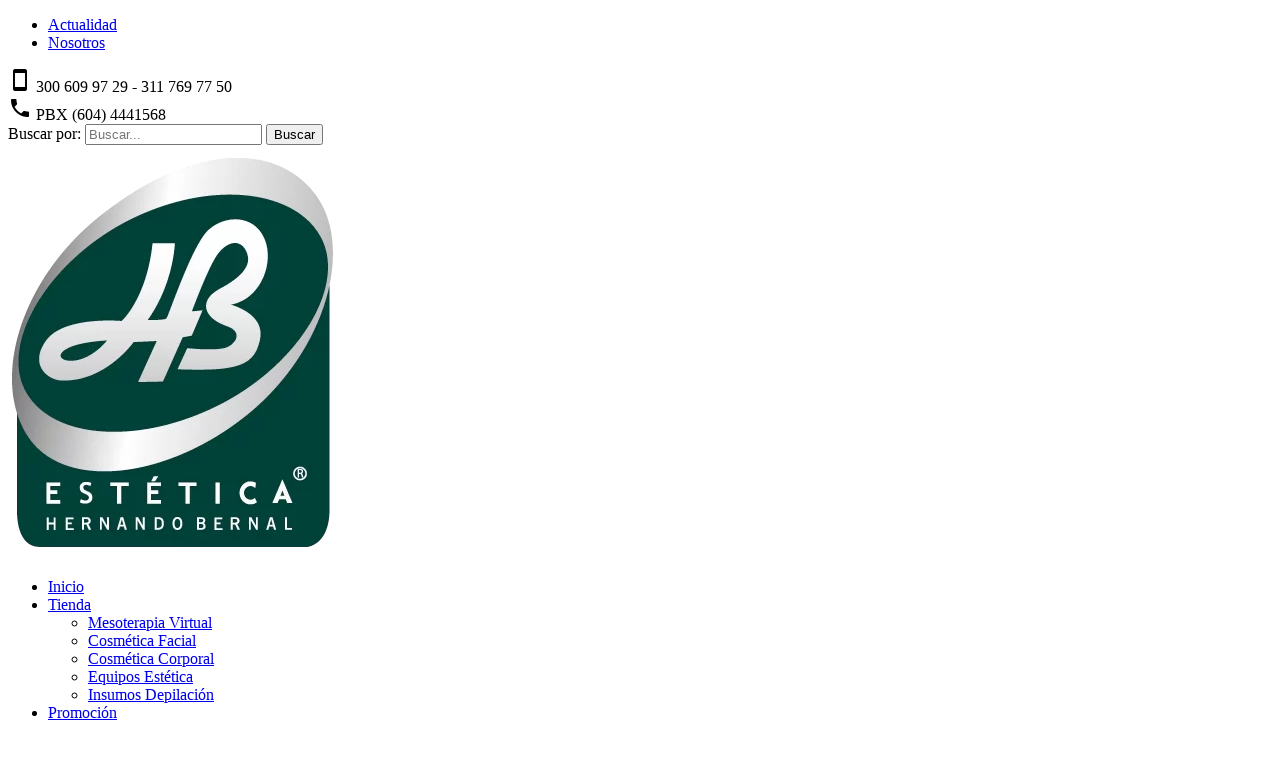

--- FILE ---
content_type: text/html; charset=UTF-8
request_url: https://hbestetica.com/product/aceite-para-masajes-de-naranja/
body_size: 28519
content:
<!DOCTYPE html>
<html lang="es" prefix="og: https://ogp.me/ns#" class="no-js">
<head>

<meta name="google-site-verification" content="FfeQvPcFqb2h0-Jn-QV-BTh1kPk4C4YAvw7-y33eIvE" />
	
<script type="text/javascript">
    (function() {
        window.sib = {
            equeue: [],
            client_key: "hqhzenm91uwh1t1zs68coklo"
        };
        /* OPTIONAL: email for identify request*/
        // window.sib.email_id = 'example@domain.com';
        window.sendinblue = {};
        for (var j = ['track', 'identify', 'trackLink', 'page'], i = 0; i < j.length; i++) {
        (function(k) {
            window.sendinblue[k] = function() {
                var arg = Array.prototype.slice.call(arguments);
                (window.sib[k] || function() {
                        var t = {};
                        t[k] = arg;
                        window.sib.equeue.push(t);
                    })(arg[0], arg[1], arg[2]);
                };
            })(j[i]);
        }
        var n = document.createElement("script"),
            i = document.getElementsByTagName("script")[0];
            n.type = "text/javascript", n.id = "sendinblue-js",
            n.async = !0, n.src = "https://sibautomation.com/sa.js?key="+ window.sib.client_key,
            i.parentNode.insertBefore(n, i), window.sendinblue.page();
    })();
    </script>	
	
<!-- Google Tag Manager -->
<script>(function(w,d,s,l,i){w[l]=w[l]||[];w[l].push({'gtm.start':
new Date().getTime(),event:'gtm.js'});var f=d.getElementsByTagName(s)[0],
j=d.createElement(s),dl=l!='dataLayer'?'&l='+l:'';j.async=true;j.src=
'https://www.googletagmanager.com/gtm.js?id='+i+dl;f.parentNode.insertBefore(j,f);
})(window,document,'script','dataLayer','GTM-NJX4DST');</script>
<!-- End Google Tag Manager -->
	
	<style>
/* CSS */
.button-1 {
  background-color: #004238;
  border-radius: 8px;
  border-style: none;
  box-sizing: border-box;
  color: #FFFFFF;
  cursor: pointer;
  display: block;
  font-family: "Haas Grot Text R Web", "Helvetica Neue", Helvetica, Arial, sans-serif;
  font-size: 14px;
  font-weight: 500;
  height: 40px;
  line-height: 20px;
  list-style: none;
  outline: none;
  padding: 10px 16px;
  position: relative;
  text-align: center;
  text-decoration: none;
  transition: color 100ms;
  vertical-align: baseline;
  user-select: none;
  -webkit-user-select: none;
margin-left: auto;
margin-right: auto;
}

.button-1:hover,
.button-1:focus {
  background-color: #004238;
}
</style>


<style>
/* CSS */
.button-2 {
background-color: #4eca5b;
border-radius: 8px;
border-width: 0;
color: #FFFFFF;
cursor: pointer;
display: block;
font-family: "Haas Grot Text R Web", "Helvetica Neue", Helvetica, Arial, sans-serif;
font-size: 20px;
font-weight: 500;
line-height: 20px;
list-style: none;
padding: 10px 12px;
text-align: center;
transition: all 200ms;
vertical-align: baseline;
white-space: nowrap;
user-select: none;
-webkit-user-select: none;
margin-left: auto;
margin-right: auto;
}
</style>

<meta name="google-site-verification" content="rkXwfvNztZucmcRwbEBdDKH9sLgKbDPmAHq3SfFuzSo" />
	<meta charset="UTF-8">
	<meta name="viewport" content="width=device-width, initial-scale=1">
<!-- <title></title>
<meta name="description" content="" /> -->
 <link rel="shortcut icon" href="https://hbestetica.com/wp-content/uploads/2019/09/cropped-logo1-1.png" />
	<link rel="profile" href="https://gmpg.org/xfn/11">
		<script>(function(html){html.className = html.className.replace(/\bno-js\b/,'js')})(document.documentElement);</script>
	<style>img:is([sizes="auto" i], [sizes^="auto," i]) { contain-intrinsic-size: 3000px 1500px }</style>
	
<!-- Google Tag Manager for WordPress by gtm4wp.com -->
<script data-cfasync="false" data-pagespeed-no-defer>
	var gtm4wp_datalayer_name = "dataLayer";
	var dataLayer = dataLayer || [];
	const gtm4wp_use_sku_instead = 0;
	const gtm4wp_currency = 'COP';
	const gtm4wp_product_per_impression = 10;
	const gtm4wp_clear_ecommerce = false;
	const gtm4wp_datalayer_max_timeout = 2000;
</script>
<!-- End Google Tag Manager for WordPress by gtm4wp.com -->
<!-- Optimización para motores de búsqueda de Rank Math -  https://rankmath.com/ -->
<title>Aceite para masajes de Naranja | HB Estética</title>
<meta name="description" content="Despierta tus sentidos con nuestro Aceite para Masajes de Naranja. Un placer cítrico para tu piel. ¡Compra ahora y revitaliza tu bienestar!"/>
<meta name="robots" content="follow, index, max-snippet:-1, max-video-preview:-1, max-image-preview:large"/>
<link rel="canonical" href="https://hbestetica.com/product/aceite-para-masajes-de-naranja/" />
<meta property="og:locale" content="es_ES" />
<meta property="og:type" content="product" />
<meta property="og:title" content="Aceite para masajes de Naranja | HB Estética" />
<meta property="og:description" content="Despierta tus sentidos con nuestro Aceite para Masajes de Naranja. Un placer cítrico para tu piel. ¡Compra ahora y revitaliza tu bienestar!" />
<meta property="og:url" content="https://hbestetica.com/product/aceite-para-masajes-de-naranja/" />
<meta property="og:site_name" content="HB ESTÉTICA" />
<meta property="og:updated_time" content="2023-11-01T20:38:49+00:00" />
<meta property="og:image" content="https://hbestetica.com/wp-content/uploads/2019/04/AceiteParaMasajes-Naranja500.jpg" />
<meta property="og:image:secure_url" content="https://hbestetica.com/wp-content/uploads/2019/04/AceiteParaMasajes-Naranja500.jpg" />
<meta property="og:image:width" content="600" />
<meta property="og:image:height" content="798" />
<meta property="og:image:alt" content="aceite-para-masajes-de-naranja" />
<meta property="og:image:type" content="image/jpeg" />
<meta property="product:availability" content="instock" />
<meta name="twitter:card" content="summary_large_image" />
<meta name="twitter:title" content="Aceite para masajes de Naranja | HB Estética" />
<meta name="twitter:description" content="Despierta tus sentidos con nuestro Aceite para Masajes de Naranja. Un placer cítrico para tu piel. ¡Compra ahora y revitaliza tu bienestar!" />
<meta name="twitter:image" content="https://hbestetica.com/wp-content/uploads/2019/04/AceiteParaMasajes-Naranja500.jpg" />
<meta name="twitter:label1" content="Precio" />
<meta name="twitter:data1" content="&#036;0" />
<meta name="twitter:label2" content="Disponibilidad" />
<meta name="twitter:data2" content="10 disponibles" />
<script type="application/ld+json" class="rank-math-schema">{"@context":"https://schema.org","@graph":[{"@type":"Organization","@id":"https://hbestetica.com/#organization","name":"HB EST\u00c9TICA","url":"https://hbestetica.com","logo":{"@type":"ImageObject","@id":"https://hbestetica.com/#logo","url":"https://hbestetica.com/wp-content/uploads/2019/09/cropped-logo1.png","contentUrl":"https://hbestetica.com/wp-content/uploads/2019/09/cropped-logo1.png","caption":"HB EST\u00c9TICA","inLanguage":"es","width":"240","height":"280"}},{"@type":"WebSite","@id":"https://hbestetica.com/#website","url":"https://hbestetica.com","name":"HB EST\u00c9TICA","alternateName":"HB EST\u00c9TICA","publisher":{"@id":"https://hbestetica.com/#organization"},"inLanguage":"es"},{"@type":"ImageObject","@id":"https://hbestetica.com/wp-content/uploads/2019/04/AceiteParaMasajes-Naranja500.jpg","url":"https://hbestetica.com/wp-content/uploads/2019/04/AceiteParaMasajes-Naranja500.jpg","width":"600","height":"798","caption":"aceite-para-masajes-de-naranja","inLanguage":"es"},{"@type":"ItemPage","@id":"https://hbestetica.com/product/aceite-para-masajes-de-naranja/#webpage","url":"https://hbestetica.com/product/aceite-para-masajes-de-naranja/","name":"Aceite para masajes de Naranja | HB Est\u00e9tica","datePublished":"2019-04-30T16:09:08+00:00","dateModified":"2023-11-01T20:38:49+00:00","isPartOf":{"@id":"https://hbestetica.com/#website"},"primaryImageOfPage":{"@id":"https://hbestetica.com/wp-content/uploads/2019/04/AceiteParaMasajes-Naranja500.jpg"},"inLanguage":"es"},{"@type":"Product","name":"Aceite para masajes de Naranja | HB Est\u00e9tica","description":"Despierta tus sentidos con nuestro Aceite para Masajes de Naranja. Un placer c\u00edtrico para tu piel. \u00a1Compra ahora y revitaliza tu bienestar!","category":"Cosm\u00e9tica Corporal","mainEntityOfPage":{"@id":"https://hbestetica.com/product/aceite-para-masajes-de-naranja/#webpage"},"image":[{"@type":"ImageObject","url":"https://hbestetica.com/wp-content/uploads/2019/04/AceiteParaMasajes-Naranja500.jpg","height":"798","width":"600"},{"@type":"ImageObject","url":"https://hbestetica.com/wp-content/uploads/2019/04/AceiteParaMasajes-Naranja4000.jpg","height":"798","width":"600"}],"additionalProperty":[{"@type":"PropertyValue","name":"pa_marcas","value":"SkinHealth"},{"@type":"PropertyValue","name":"pa_uso","value":"Casa, Profesional"}],"@id":"https://hbestetica.com/product/aceite-para-masajes-de-naranja/#richSnippet"}]}</script>
<!-- /Plugin Rank Math WordPress SEO -->

<link rel='dns-prefetch' href='//www.googletagmanager.com' />
<link rel='dns-prefetch' href='//static.addtoany.com' />
<link rel='dns-prefetch' href='//capi-automation.s3.us-east-2.amazonaws.com' />
<link rel='dns-prefetch' href='//fonts.googleapis.com' />
<link rel="alternate" type="application/rss+xml" title=" &raquo; Feed" href="https://hbestetica.com/feed/" />
<link rel="alternate" type="application/rss+xml" title=" &raquo; Feed de los comentarios" href="https://hbestetica.com/comments/feed/" />
<link rel="alternate" type="application/rss+xml" title=" &raquo; Comentario ACEITE PARA MASAJES DE NARANJA del feed" href="https://hbestetica.com/product/aceite-para-masajes-de-naranja/feed/" />
<script type="text/javascript">
/* <![CDATA[ */
window._wpemojiSettings = {"baseUrl":"https:\/\/s.w.org\/images\/core\/emoji\/15.0.3\/72x72\/","ext":".png","svgUrl":"https:\/\/s.w.org\/images\/core\/emoji\/15.0.3\/svg\/","svgExt":".svg","source":{"concatemoji":"https:\/\/hbestetica.com\/wp-includes\/js\/wp-emoji-release.min.js?ver=6.7.2"}};
/*! This file is auto-generated */
!function(i,n){var o,s,e;function c(e){try{var t={supportTests:e,timestamp:(new Date).valueOf()};sessionStorage.setItem(o,JSON.stringify(t))}catch(e){}}function p(e,t,n){e.clearRect(0,0,e.canvas.width,e.canvas.height),e.fillText(t,0,0);var t=new Uint32Array(e.getImageData(0,0,e.canvas.width,e.canvas.height).data),r=(e.clearRect(0,0,e.canvas.width,e.canvas.height),e.fillText(n,0,0),new Uint32Array(e.getImageData(0,0,e.canvas.width,e.canvas.height).data));return t.every(function(e,t){return e===r[t]})}function u(e,t,n){switch(t){case"flag":return n(e,"\ud83c\udff3\ufe0f\u200d\u26a7\ufe0f","\ud83c\udff3\ufe0f\u200b\u26a7\ufe0f")?!1:!n(e,"\ud83c\uddfa\ud83c\uddf3","\ud83c\uddfa\u200b\ud83c\uddf3")&&!n(e,"\ud83c\udff4\udb40\udc67\udb40\udc62\udb40\udc65\udb40\udc6e\udb40\udc67\udb40\udc7f","\ud83c\udff4\u200b\udb40\udc67\u200b\udb40\udc62\u200b\udb40\udc65\u200b\udb40\udc6e\u200b\udb40\udc67\u200b\udb40\udc7f");case"emoji":return!n(e,"\ud83d\udc26\u200d\u2b1b","\ud83d\udc26\u200b\u2b1b")}return!1}function f(e,t,n){var r="undefined"!=typeof WorkerGlobalScope&&self instanceof WorkerGlobalScope?new OffscreenCanvas(300,150):i.createElement("canvas"),a=r.getContext("2d",{willReadFrequently:!0}),o=(a.textBaseline="top",a.font="600 32px Arial",{});return e.forEach(function(e){o[e]=t(a,e,n)}),o}function t(e){var t=i.createElement("script");t.src=e,t.defer=!0,i.head.appendChild(t)}"undefined"!=typeof Promise&&(o="wpEmojiSettingsSupports",s=["flag","emoji"],n.supports={everything:!0,everythingExceptFlag:!0},e=new Promise(function(e){i.addEventListener("DOMContentLoaded",e,{once:!0})}),new Promise(function(t){var n=function(){try{var e=JSON.parse(sessionStorage.getItem(o));if("object"==typeof e&&"number"==typeof e.timestamp&&(new Date).valueOf()<e.timestamp+604800&&"object"==typeof e.supportTests)return e.supportTests}catch(e){}return null}();if(!n){if("undefined"!=typeof Worker&&"undefined"!=typeof OffscreenCanvas&&"undefined"!=typeof URL&&URL.createObjectURL&&"undefined"!=typeof Blob)try{var e="postMessage("+f.toString()+"("+[JSON.stringify(s),u.toString(),p.toString()].join(",")+"));",r=new Blob([e],{type:"text/javascript"}),a=new Worker(URL.createObjectURL(r),{name:"wpTestEmojiSupports"});return void(a.onmessage=function(e){c(n=e.data),a.terminate(),t(n)})}catch(e){}c(n=f(s,u,p))}t(n)}).then(function(e){for(var t in e)n.supports[t]=e[t],n.supports.everything=n.supports.everything&&n.supports[t],"flag"!==t&&(n.supports.everythingExceptFlag=n.supports.everythingExceptFlag&&n.supports[t]);n.supports.everythingExceptFlag=n.supports.everythingExceptFlag&&!n.supports.flag,n.DOMReady=!1,n.readyCallback=function(){n.DOMReady=!0}}).then(function(){return e}).then(function(){var e;n.supports.everything||(n.readyCallback(),(e=n.source||{}).concatemoji?t(e.concatemoji):e.wpemoji&&e.twemoji&&(t(e.twemoji),t(e.wpemoji)))}))}((window,document),window._wpemojiSettings);
/* ]]> */
</script>

<link rel='stylesheet' id='wdp_cart-summary-css' href='https://hbestetica.com/wp-content/plugins/advanced-dynamic-pricing-for-woocommerce/BaseVersion/assets/css/cart-summary.css?ver=4.10.5' type='text/css' media='all' />
<link rel='stylesheet' id='bxslider-css-css' href='https://hbestetica.com/wp-content/plugins/kiwi-logo-carousel/third-party/jquery.bxslider/jquery.bxslider.css?ver=6.7.2' type='text/css' media='' />
<link rel='stylesheet' id='kiwi-logo-carousel-styles-css' href='https://hbestetica.com/wp-content/plugins/kiwi-logo-carousel/custom-styles.css?ver=6.7.2' type='text/css' media='' />
<link rel='stylesheet' id='font-awesome-css' href='https://hbestetica.com/wp-content/plugins/woocommerce-ajax-filters/berocket/assets/css/font-awesome.min.css?ver=6.7.2' type='text/css' media='all' />
<style id='font-awesome-inline-css' type='text/css'>
[data-font="FontAwesome"]:before {font-family: 'FontAwesome' !important;content: attr(data-icon) !important;speak: none !important;font-weight: normal !important;font-variant: normal !important;text-transform: none !important;line-height: 1 !important;font-style: normal !important;-webkit-font-smoothing: antialiased !important;-moz-osx-font-smoothing: grayscale !important;}
</style>
<link rel='stylesheet' id='berocket_aapf_widget-style-css' href='https://hbestetica.com/wp-content/plugins/woocommerce-ajax-filters/assets/frontend/css/fullmain.min.css?ver=1.6.9.4' type='text/css' media='all' />
<style id='wp-emoji-styles-inline-css' type='text/css'>

	img.wp-smiley, img.emoji {
		display: inline !important;
		border: none !important;
		box-shadow: none !important;
		height: 1em !important;
		width: 1em !important;
		margin: 0 0.07em !important;
		vertical-align: -0.1em !important;
		background: none !important;
		padding: 0 !important;
	}
</style>
<link rel='stylesheet' id='wp-block-library-css' href='https://hbestetica.com/wp-includes/css/dist/block-library/style.min.css?ver=6.7.2' type='text/css' media='all' />
<link rel='stylesheet' id='nta-css-popup-css' href='https://hbestetica.com/wp-content/plugins/wp-whatsapp/assets/dist/css/style.css?ver=6.7.2' type='text/css' media='all' />
<style id='classic-theme-styles-inline-css' type='text/css'>
/*! This file is auto-generated */
.wp-block-button__link{color:#fff;background-color:#32373c;border-radius:9999px;box-shadow:none;text-decoration:none;padding:calc(.667em + 2px) calc(1.333em + 2px);font-size:1.125em}.wp-block-file__button{background:#32373c;color:#fff;text-decoration:none}
</style>
<style id='global-styles-inline-css' type='text/css'>
:root{--wp--preset--aspect-ratio--square: 1;--wp--preset--aspect-ratio--4-3: 4/3;--wp--preset--aspect-ratio--3-4: 3/4;--wp--preset--aspect-ratio--3-2: 3/2;--wp--preset--aspect-ratio--2-3: 2/3;--wp--preset--aspect-ratio--16-9: 16/9;--wp--preset--aspect-ratio--9-16: 9/16;--wp--preset--color--black: #000000;--wp--preset--color--cyan-bluish-gray: #abb8c3;--wp--preset--color--white: #ffffff;--wp--preset--color--pale-pink: #f78da7;--wp--preset--color--vivid-red: #cf2e2e;--wp--preset--color--luminous-vivid-orange: #ff6900;--wp--preset--color--luminous-vivid-amber: #fcb900;--wp--preset--color--light-green-cyan: #7bdcb5;--wp--preset--color--vivid-green-cyan: #00d084;--wp--preset--color--pale-cyan-blue: #8ed1fc;--wp--preset--color--vivid-cyan-blue: #0693e3;--wp--preset--color--vivid-purple: #9b51e0;--wp--preset--gradient--vivid-cyan-blue-to-vivid-purple: linear-gradient(135deg,rgba(6,147,227,1) 0%,rgb(155,81,224) 100%);--wp--preset--gradient--light-green-cyan-to-vivid-green-cyan: linear-gradient(135deg,rgb(122,220,180) 0%,rgb(0,208,130) 100%);--wp--preset--gradient--luminous-vivid-amber-to-luminous-vivid-orange: linear-gradient(135deg,rgba(252,185,0,1) 0%,rgba(255,105,0,1) 100%);--wp--preset--gradient--luminous-vivid-orange-to-vivid-red: linear-gradient(135deg,rgba(255,105,0,1) 0%,rgb(207,46,46) 100%);--wp--preset--gradient--very-light-gray-to-cyan-bluish-gray: linear-gradient(135deg,rgb(238,238,238) 0%,rgb(169,184,195) 100%);--wp--preset--gradient--cool-to-warm-spectrum: linear-gradient(135deg,rgb(74,234,220) 0%,rgb(151,120,209) 20%,rgb(207,42,186) 40%,rgb(238,44,130) 60%,rgb(251,105,98) 80%,rgb(254,248,76) 100%);--wp--preset--gradient--blush-light-purple: linear-gradient(135deg,rgb(255,206,236) 0%,rgb(152,150,240) 100%);--wp--preset--gradient--blush-bordeaux: linear-gradient(135deg,rgb(254,205,165) 0%,rgb(254,45,45) 50%,rgb(107,0,62) 100%);--wp--preset--gradient--luminous-dusk: linear-gradient(135deg,rgb(255,203,112) 0%,rgb(199,81,192) 50%,rgb(65,88,208) 100%);--wp--preset--gradient--pale-ocean: linear-gradient(135deg,rgb(255,245,203) 0%,rgb(182,227,212) 50%,rgb(51,167,181) 100%);--wp--preset--gradient--electric-grass: linear-gradient(135deg,rgb(202,248,128) 0%,rgb(113,206,126) 100%);--wp--preset--gradient--midnight: linear-gradient(135deg,rgb(2,3,129) 0%,rgb(40,116,252) 100%);--wp--preset--font-size--small: 13px;--wp--preset--font-size--medium: 20px;--wp--preset--font-size--large: 36px;--wp--preset--font-size--x-large: 42px;--wp--preset--spacing--20: 0.44rem;--wp--preset--spacing--30: 0.67rem;--wp--preset--spacing--40: 1rem;--wp--preset--spacing--50: 1.5rem;--wp--preset--spacing--60: 2.25rem;--wp--preset--spacing--70: 3.38rem;--wp--preset--spacing--80: 5.06rem;--wp--preset--shadow--natural: 6px 6px 9px rgba(0, 0, 0, 0.2);--wp--preset--shadow--deep: 12px 12px 50px rgba(0, 0, 0, 0.4);--wp--preset--shadow--sharp: 6px 6px 0px rgba(0, 0, 0, 0.2);--wp--preset--shadow--outlined: 6px 6px 0px -3px rgba(255, 255, 255, 1), 6px 6px rgba(0, 0, 0, 1);--wp--preset--shadow--crisp: 6px 6px 0px rgba(0, 0, 0, 1);}:where(.is-layout-flex){gap: 0.5em;}:where(.is-layout-grid){gap: 0.5em;}body .is-layout-flex{display: flex;}.is-layout-flex{flex-wrap: wrap;align-items: center;}.is-layout-flex > :is(*, div){margin: 0;}body .is-layout-grid{display: grid;}.is-layout-grid > :is(*, div){margin: 0;}:where(.wp-block-columns.is-layout-flex){gap: 2em;}:where(.wp-block-columns.is-layout-grid){gap: 2em;}:where(.wp-block-post-template.is-layout-flex){gap: 1.25em;}:where(.wp-block-post-template.is-layout-grid){gap: 1.25em;}.has-black-color{color: var(--wp--preset--color--black) !important;}.has-cyan-bluish-gray-color{color: var(--wp--preset--color--cyan-bluish-gray) !important;}.has-white-color{color: var(--wp--preset--color--white) !important;}.has-pale-pink-color{color: var(--wp--preset--color--pale-pink) !important;}.has-vivid-red-color{color: var(--wp--preset--color--vivid-red) !important;}.has-luminous-vivid-orange-color{color: var(--wp--preset--color--luminous-vivid-orange) !important;}.has-luminous-vivid-amber-color{color: var(--wp--preset--color--luminous-vivid-amber) !important;}.has-light-green-cyan-color{color: var(--wp--preset--color--light-green-cyan) !important;}.has-vivid-green-cyan-color{color: var(--wp--preset--color--vivid-green-cyan) !important;}.has-pale-cyan-blue-color{color: var(--wp--preset--color--pale-cyan-blue) !important;}.has-vivid-cyan-blue-color{color: var(--wp--preset--color--vivid-cyan-blue) !important;}.has-vivid-purple-color{color: var(--wp--preset--color--vivid-purple) !important;}.has-black-background-color{background-color: var(--wp--preset--color--black) !important;}.has-cyan-bluish-gray-background-color{background-color: var(--wp--preset--color--cyan-bluish-gray) !important;}.has-white-background-color{background-color: var(--wp--preset--color--white) !important;}.has-pale-pink-background-color{background-color: var(--wp--preset--color--pale-pink) !important;}.has-vivid-red-background-color{background-color: var(--wp--preset--color--vivid-red) !important;}.has-luminous-vivid-orange-background-color{background-color: var(--wp--preset--color--luminous-vivid-orange) !important;}.has-luminous-vivid-amber-background-color{background-color: var(--wp--preset--color--luminous-vivid-amber) !important;}.has-light-green-cyan-background-color{background-color: var(--wp--preset--color--light-green-cyan) !important;}.has-vivid-green-cyan-background-color{background-color: var(--wp--preset--color--vivid-green-cyan) !important;}.has-pale-cyan-blue-background-color{background-color: var(--wp--preset--color--pale-cyan-blue) !important;}.has-vivid-cyan-blue-background-color{background-color: var(--wp--preset--color--vivid-cyan-blue) !important;}.has-vivid-purple-background-color{background-color: var(--wp--preset--color--vivid-purple) !important;}.has-black-border-color{border-color: var(--wp--preset--color--black) !important;}.has-cyan-bluish-gray-border-color{border-color: var(--wp--preset--color--cyan-bluish-gray) !important;}.has-white-border-color{border-color: var(--wp--preset--color--white) !important;}.has-pale-pink-border-color{border-color: var(--wp--preset--color--pale-pink) !important;}.has-vivid-red-border-color{border-color: var(--wp--preset--color--vivid-red) !important;}.has-luminous-vivid-orange-border-color{border-color: var(--wp--preset--color--luminous-vivid-orange) !important;}.has-luminous-vivid-amber-border-color{border-color: var(--wp--preset--color--luminous-vivid-amber) !important;}.has-light-green-cyan-border-color{border-color: var(--wp--preset--color--light-green-cyan) !important;}.has-vivid-green-cyan-border-color{border-color: var(--wp--preset--color--vivid-green-cyan) !important;}.has-pale-cyan-blue-border-color{border-color: var(--wp--preset--color--pale-cyan-blue) !important;}.has-vivid-cyan-blue-border-color{border-color: var(--wp--preset--color--vivid-cyan-blue) !important;}.has-vivid-purple-border-color{border-color: var(--wp--preset--color--vivid-purple) !important;}.has-vivid-cyan-blue-to-vivid-purple-gradient-background{background: var(--wp--preset--gradient--vivid-cyan-blue-to-vivid-purple) !important;}.has-light-green-cyan-to-vivid-green-cyan-gradient-background{background: var(--wp--preset--gradient--light-green-cyan-to-vivid-green-cyan) !important;}.has-luminous-vivid-amber-to-luminous-vivid-orange-gradient-background{background: var(--wp--preset--gradient--luminous-vivid-amber-to-luminous-vivid-orange) !important;}.has-luminous-vivid-orange-to-vivid-red-gradient-background{background: var(--wp--preset--gradient--luminous-vivid-orange-to-vivid-red) !important;}.has-very-light-gray-to-cyan-bluish-gray-gradient-background{background: var(--wp--preset--gradient--very-light-gray-to-cyan-bluish-gray) !important;}.has-cool-to-warm-spectrum-gradient-background{background: var(--wp--preset--gradient--cool-to-warm-spectrum) !important;}.has-blush-light-purple-gradient-background{background: var(--wp--preset--gradient--blush-light-purple) !important;}.has-blush-bordeaux-gradient-background{background: var(--wp--preset--gradient--blush-bordeaux) !important;}.has-luminous-dusk-gradient-background{background: var(--wp--preset--gradient--luminous-dusk) !important;}.has-pale-ocean-gradient-background{background: var(--wp--preset--gradient--pale-ocean) !important;}.has-electric-grass-gradient-background{background: var(--wp--preset--gradient--electric-grass) !important;}.has-midnight-gradient-background{background: var(--wp--preset--gradient--midnight) !important;}.has-small-font-size{font-size: var(--wp--preset--font-size--small) !important;}.has-medium-font-size{font-size: var(--wp--preset--font-size--medium) !important;}.has-large-font-size{font-size: var(--wp--preset--font-size--large) !important;}.has-x-large-font-size{font-size: var(--wp--preset--font-size--x-large) !important;}
:where(.wp-block-post-template.is-layout-flex){gap: 1.25em;}:where(.wp-block-post-template.is-layout-grid){gap: 1.25em;}
:where(.wp-block-columns.is-layout-flex){gap: 2em;}:where(.wp-block-columns.is-layout-grid){gap: 2em;}
:root :where(.wp-block-pullquote){font-size: 1.5em;line-height: 1.6;}
</style>
<link rel='stylesheet' id='contact-form-7-css' href='https://hbestetica.com/wp-content/plugins/contact-form-7/includes/css/styles.css?ver=6.1.4' type='text/css' media='all' />
<style id='contact-form-7-inline-css' type='text/css'>
.wpcf7 .wpcf7-recaptcha iframe {margin-bottom: 0;}.wpcf7 .wpcf7-recaptcha[data-align="center"] > div {margin: 0 auto;}.wpcf7 .wpcf7-recaptcha[data-align="right"] > div {margin: 0 0 0 auto;}
</style>
<link rel='stylesheet' id='theme.css-css' href='https://hbestetica.com/wp-content/plugins/popup-builder/public/css/theme.css?ver=4.4.2' type='text/css' media='all' />
<link rel='stylesheet' id='photoswipe-css' href='https://hbestetica.com/wp-content/plugins/woocommerce/assets/css/photoswipe/photoswipe.min.css?ver=10.3.7' type='text/css' media='all' />
<link rel='stylesheet' id='photoswipe-default-skin-css' href='https://hbestetica.com/wp-content/plugins/woocommerce/assets/css/photoswipe/default-skin/default-skin.min.css?ver=10.3.7' type='text/css' media='all' />
<link rel='stylesheet' id='woocommerce-layout-css' href='https://hbestetica.com/wp-content/plugins/woocommerce/assets/css/woocommerce-layout.css?ver=10.3.7' type='text/css' media='all' />
<link rel='stylesheet' id='woocommerce-smallscreen-css' href='https://hbestetica.com/wp-content/plugins/woocommerce/assets/css/woocommerce-smallscreen.css?ver=10.3.7' type='text/css' media='only screen and (max-width: 768px)' />
<link rel='stylesheet' id='woocommerce-general-css' href='https://hbestetica.com/wp-content/plugins/woocommerce/assets/css/woocommerce.css?ver=10.3.7' type='text/css' media='all' />
<style id='woocommerce-inline-inline-css' type='text/css'>
.woocommerce form .form-row .required { visibility: visible; }
</style>
<link rel='stylesheet' id='hamburger.css-css' href='https://hbestetica.com/wp-content/plugins/wp-responsive-menu/assets/css/wpr-hamburger.css?ver=3.2.1' type='text/css' media='all' />
<link rel='stylesheet' id='wprmenu.css-css' href='https://hbestetica.com/wp-content/plugins/wp-responsive-menu/assets/css/wprmenu.css?ver=3.2.1' type='text/css' media='all' />
<style id='wprmenu.css-inline-css' type='text/css'>
@media only screen and ( max-width: 768px ) {html body div.wprm-wrapper {overflow: scroll;}#wprmenu_bar {background-image: url();background-size: cover ;background-repeat: repeat;}#wprmenu_bar {background-color: #C92C2C;}html body div#mg-wprm-wrap .wpr_submit .icon.icon-search {color: #FFFFFF;}#wprmenu_bar .menu_title,#wprmenu_bar .wprmenu_icon_menu,#wprmenu_bar .menu_title a {color: #FFFFFF;}#wprmenu_bar .menu_title a {font-size: 20px;font-weight: normal;}#mg-wprm-wrap li.menu-item a {font-size: 15px;text-transform: uppercase;font-weight: normal;}#mg-wprm-wrap li.menu-item-has-children ul.sub-menu a {font-size: 15px;text-transform: uppercase;font-weight: normal;}#mg-wprm-wrap li.current-menu-item > a {background: #d53f3f;}#mg-wprm-wrap li.current-menu-item > a,#mg-wprm-wrap li.current-menu-item span.wprmenu_icon{color: #FFFFFF !important;}#mg-wprm-wrap {background-color: #c82d2d;}.cbp-spmenu-push-toright,.cbp-spmenu-push-toright .mm-slideout {left: 80% ;}.cbp-spmenu-push-toleft {left: -80% ;}#mg-wprm-wrap.cbp-spmenu-right,#mg-wprm-wrap.cbp-spmenu-left,#mg-wprm-wrap.cbp-spmenu-right.custom,#mg-wprm-wrap.cbp-spmenu-left.custom,.cbp-spmenu-vertical {width: 80%;max-width: 400px;}#mg-wprm-wrap ul#wprmenu_menu_ul li.menu-item a,div#mg-wprm-wrap ul li span.wprmenu_icon {color: #FFFFFF;}#mg-wprm-wrap ul#wprmenu_menu_ul li.menu-item:valid ~ a{color: #FFFFFF;}#mg-wprm-wrap ul#wprmenu_menu_ul li.menu-item a:hover {background: #d53f3f;color: #FFFFFF !important;}div#mg-wprm-wrap ul>li:hover>span.wprmenu_icon {color: #FFFFFF !important;}.wprmenu_bar .hamburger-inner,.wprmenu_bar .hamburger-inner::before,.wprmenu_bar .hamburger-inner::after {background: #FFFFFF;}.wprmenu_bar .hamburger:hover .hamburger-inner,.wprmenu_bar .hamburger:hover .hamburger-inner::before,.wprmenu_bar .hamburger:hover .hamburger-inner::after {background: #FFFFFF;}div.wprmenu_bar div.hamburger{padding-right: 6px !important;}#wprmenu_menu.left {width:80%;left: -80%;right: auto;}#wprmenu_menu.right {width:80%;right: -80%;left: auto;}html body div#wprmenu_bar {height : px;}#mg-wprm-wrap.cbp-spmenu-left,#mg-wprm-wrap.cbp-spmenu-right,#mg-widgetmenu-wrap.cbp-spmenu-widget-left,#mg-widgetmenu-wrap.cbp-spmenu-widget-right {top: px !important;}.wprmenu_bar .hamburger {float: left;}.wprmenu_bar #custom_menu_icon.hamburger {top: 0px;left: 0px;float: left !important;background-color: #CCCCCC;}.wpr_custom_menu #custom_menu_icon {display: block;}html { padding-top: 42px !important; }#wprmenu_bar,#mg-wprm-wrap { display: block; }div#wpadminbar { position: fixed; }}
</style>
<link rel='stylesheet' id='wpr_icons-css' href='https://hbestetica.com/wp-content/plugins/wp-responsive-menu/inc/assets/icons/wpr-icons.css?ver=3.2.1' type='text/css' media='all' />
<link rel='stylesheet' id='wpcf7-redirect-script-frontend-css' href='https://hbestetica.com/wp-content/plugins/wpcf7-redirect/build/assets/frontend-script.css?ver=2c532d7e2be36f6af233' type='text/css' media='all' />
<link rel='stylesheet' id='woocommerce-dynamic-pricing-and-discount-css' href='https://hbestetica.com/wp-content/plugins/woo-conditional-discount-rules-for-checkout/public/css/woocommerce-dynamic-pricing-and-discount-public.css?ver=v2.5.3' type='text/css' media='all' />
<link rel='stylesheet' id='brands-styles-css' href='https://hbestetica.com/wp-content/plugins/woocommerce/assets/css/brands.css?ver=10.3.7' type='text/css' media='all' />
<link rel='stylesheet' id='twentysixteen-fonts-css' href='https://fonts.googleapis.com/css?family=Merriweather%3A400%2C700%2C900%2C400italic%2C700italic%2C900italic%7CMontserrat%3A400%2C700%7CInconsolata%3A400&#038;subset=latin%2Clatin-ext' type='text/css' media='all' />
<link rel='stylesheet' id='genericons-css' href='https://hbestetica.com/wp-content/themes/hbestetica/genericons/genericons.css?ver=3.4.1' type='text/css' media='all' />
<link rel='stylesheet' id='twentysixteen-style-css' href='https://hbestetica.com/wp-content/themes/hbestetica/style.css?ver=6.7.2' type='text/css' media='all' />
<!--[if lt IE 10]>
<link rel='stylesheet' id='twentysixteen-ie-css' href='https://hbestetica.com/wp-content/themes/hbestetica/css/ie.css?ver=20160816' type='text/css' media='all' />
<![endif]-->
<!--[if lt IE 9]>
<link rel='stylesheet' id='twentysixteen-ie8-css' href='https://hbestetica.com/wp-content/themes/hbestetica/css/ie8.css?ver=20160816' type='text/css' media='all' />
<![endif]-->
<!--[if lt IE 8]>
<link rel='stylesheet' id='twentysixteen-ie7-css' href='https://hbestetica.com/wp-content/themes/hbestetica/css/ie7.css?ver=20160816' type='text/css' media='all' />
<![endif]-->
<link rel='stylesheet' id='flexible-shipping-free-shipping-css' href='https://hbestetica.com/wp-content/plugins/flexible-shipping/assets/dist/css/free-shipping.css?ver=6.5.1.2' type='text/css' media='all' />
<link rel='stylesheet' id='wp-pagenavi-css' href='https://hbestetica.com/wp-content/plugins/wp-pagenavi/pagenavi-css.css?ver=2.70' type='text/css' media='all' />
<link rel='stylesheet' id='addtoany-css' href='https://hbestetica.com/wp-content/plugins/add-to-any/addtoany.min.css?ver=1.16' type='text/css' media='all' />
<link rel='stylesheet' id='sib-front-css-css' href='https://hbestetica.com/wp-content/plugins/mailin/css/mailin-front.css?ver=6.7.2' type='text/css' media='all' />
<link rel='stylesheet' id='wdp_pricing-table-css' href='https://hbestetica.com/wp-content/plugins/advanced-dynamic-pricing-for-woocommerce/BaseVersion/assets/css/pricing-table.css?ver=4.10.5' type='text/css' media='all' />
<link rel='stylesheet' id='wdp_deals-table-css' href='https://hbestetica.com/wp-content/plugins/advanced-dynamic-pricing-for-woocommerce/BaseVersion/assets/css/deals-table.css?ver=4.10.5' type='text/css' media='all' />
<!--n2css--><!--n2js--><script type="text/javascript" id="woocommerce-google-analytics-integration-gtag-js-after">
/* <![CDATA[ */
/* Google Analytics for WooCommerce (gtag.js) */
					window.dataLayer = window.dataLayer || [];
					function gtag(){dataLayer.push(arguments);}
					// Set up default consent state.
					for ( const mode of [{"analytics_storage":"denied","ad_storage":"denied","ad_user_data":"denied","ad_personalization":"denied","region":["AT","BE","BG","HR","CY","CZ","DK","EE","FI","FR","DE","GR","HU","IS","IE","IT","LV","LI","LT","LU","MT","NL","NO","PL","PT","RO","SK","SI","ES","SE","GB","CH"]}] || [] ) {
						gtag( "consent", "default", { "wait_for_update": 500, ...mode } );
					}
					gtag("js", new Date());
					gtag("set", "developer_id.dOGY3NW", true);
					gtag("config", "G-10YX7XEWWV", {"track_404":true,"allow_google_signals":true,"logged_in":false,"linker":{"domains":[],"allow_incoming":true},"custom_map":{"dimension1":"logged_in"}});
/* ]]> */
</script>
<script type="text/javascript" src="https://hbestetica.com/wp-includes/js/jquery/jquery.min.js?ver=3.7.1" id="jquery-core-js"></script>
<script type="text/javascript" src="https://hbestetica.com/wp-includes/js/jquery/jquery-migrate.min.js?ver=3.4.1" id="jquery-migrate-js"></script>
<script type="text/javascript" id="addtoany-core-js-before">
/* <![CDATA[ */
window.a2a_config=window.a2a_config||{};a2a_config.callbacks=[];a2a_config.overlays=[];a2a_config.templates={};a2a_localize = {
	Share: "Compartir",
	Save: "Guardar",
	Subscribe: "Suscribir",
	Email: "Correo electrónico",
	Bookmark: "Marcador",
	ShowAll: "Mostrar todo",
	ShowLess: "Mostrar menos",
	FindServices: "Encontrar servicio(s)",
	FindAnyServiceToAddTo: "Encuentra al instante cualquier servicio para añadir a",
	PoweredBy: "Funciona con",
	ShareViaEmail: "Compartir por correo electrónico",
	SubscribeViaEmail: "Suscribirse a través de correo electrónico",
	BookmarkInYourBrowser: "Añadir a marcadores de tu navegador",
	BookmarkInstructions: "Presiona «Ctrl+D» o «\u2318+D» para añadir esta página a marcadores",
	AddToYourFavorites: "Añadir a tus favoritos",
	SendFromWebOrProgram: "Enviar desde cualquier dirección o programa de correo electrónico ",
	EmailProgram: "Programa de correo electrónico",
	More: "Más&#8230;",
	ThanksForSharing: "¡Gracias por compartir!",
	ThanksForFollowing: "¡Gracias por seguirnos!"
};
/* ]]> */
</script>
<script type="text/javascript" defer src="https://static.addtoany.com/menu/page.js" id="addtoany-core-js"></script>
<script type="text/javascript" defer src="https://hbestetica.com/wp-content/plugins/add-to-any/addtoany.min.js?ver=1.1" id="addtoany-jquery-js"></script>
<script type="text/javascript" id="Popup.js-js-before">
/* <![CDATA[ */
var sgpbPublicUrl = "https:\/\/hbestetica.com\/wp-content\/plugins\/popup-builder\/public\/";
var SGPB_JS_LOCALIZATION = {"imageSupportAlertMessage":"Solamente es compatible con archivos de imagen","pdfSupportAlertMessage":"Solamente se admiten archivos pdf","areYouSure":"\u00bfEst\u00e1s seguro?","addButtonSpinner":"L","audioSupportAlertMessage":"Solamente es compatible con archivos de audio (por ejemplo: mp3, wav, m4a, ogg)","publishPopupBeforeElementor":"\u00a1Publica el mensaje emergente antes de empezar a usar \u00abElementor\u00bb con \u00e9l!","publishPopupBeforeDivi":"\u00a1Publica el mensaje emergente antes de empezar a usar \u00abDivi Builder\u00bb con \u00e9l!","closeButtonAltText":"Cerrar"};
/* ]]> */
</script>
<script type="text/javascript" src="https://hbestetica.com/wp-content/plugins/popup-builder/public/js/Popup.js?ver=4.4.2" id="Popup.js-js"></script>
<script type="text/javascript" src="https://hbestetica.com/wp-content/plugins/popup-builder/public/js/PopupConfig.js?ver=4.4.2" id="PopupConfig.js-js"></script>
<script type="text/javascript" id="PopupBuilder.js-js-before">
/* <![CDATA[ */
var SGPB_POPUP_PARAMS = {"popupTypeAgeRestriction":"ageRestriction","defaultThemeImages":{"1":"https:\/\/hbestetica.com\/wp-content\/plugins\/popup-builder\/public\/img\/theme_1\/close.png","2":"https:\/\/hbestetica.com\/wp-content\/plugins\/popup-builder\/public\/img\/theme_2\/close.png","3":"https:\/\/hbestetica.com\/wp-content\/plugins\/popup-builder\/public\/img\/theme_3\/close.png","5":"https:\/\/hbestetica.com\/wp-content\/plugins\/popup-builder\/public\/img\/theme_5\/close.png","6":"https:\/\/hbestetica.com\/wp-content\/plugins\/popup-builder\/public\/img\/theme_6\/close.png"},"homePageUrl":"https:\/\/hbestetica.com\/","isPreview":false,"convertedIdsReverse":[],"dontShowPopupExpireTime":365,"conditionalJsClasses":[],"disableAnalyticsGeneral":false};
var SGPB_JS_PACKAGES = {"packages":{"current":1,"free":1,"silver":2,"gold":3,"platinum":4},"extensions":{"geo-targeting":false,"advanced-closing":false}};
var SGPB_JS_PARAMS = {"ajaxUrl":"https:\/\/hbestetica.com\/wp-admin\/admin-ajax.php","nonce":"56da316ace"};
/* ]]> */
</script>
<script type="text/javascript" src="https://hbestetica.com/wp-content/plugins/popup-builder/public/js/PopupBuilder.js?ver=4.4.2" id="PopupBuilder.js-js"></script>
<script type="text/javascript" src="https://hbestetica.com/wp-content/plugins/woocommerce/assets/js/jquery-blockui/jquery.blockUI.min.js?ver=2.7.0-wc.10.3.7" id="wc-jquery-blockui-js" defer="defer" data-wp-strategy="defer"></script>
<script type="text/javascript" id="wc-add-to-cart-js-extra">
/* <![CDATA[ */
var wc_add_to_cart_params = {"ajax_url":"\/wp-admin\/admin-ajax.php","wc_ajax_url":"\/?wc-ajax=%%endpoint%%","i18n_view_cart":"Ver carrito","cart_url":"https:\/\/hbestetica.com\/carrito\/","is_cart":"","cart_redirect_after_add":"no"};
/* ]]> */
</script>
<script type="text/javascript" src="https://hbestetica.com/wp-content/plugins/woocommerce/assets/js/frontend/add-to-cart.min.js?ver=10.3.7" id="wc-add-to-cart-js" defer="defer" data-wp-strategy="defer"></script>
<script type="text/javascript" src="https://hbestetica.com/wp-content/plugins/woocommerce/assets/js/zoom/jquery.zoom.min.js?ver=1.7.21-wc.10.3.7" id="wc-zoom-js" defer="defer" data-wp-strategy="defer"></script>
<script type="text/javascript" src="https://hbestetica.com/wp-content/plugins/woocommerce/assets/js/flexslider/jquery.flexslider.min.js?ver=2.7.2-wc.10.3.7" id="wc-flexslider-js" defer="defer" data-wp-strategy="defer"></script>
<script type="text/javascript" src="https://hbestetica.com/wp-content/plugins/woocommerce/assets/js/photoswipe/photoswipe.min.js?ver=4.1.1-wc.10.3.7" id="wc-photoswipe-js" defer="defer" data-wp-strategy="defer"></script>
<script type="text/javascript" src="https://hbestetica.com/wp-content/plugins/woocommerce/assets/js/photoswipe/photoswipe-ui-default.min.js?ver=4.1.1-wc.10.3.7" id="wc-photoswipe-ui-default-js" defer="defer" data-wp-strategy="defer"></script>
<script type="text/javascript" id="wc-single-product-js-extra">
/* <![CDATA[ */
var wc_single_product_params = {"i18n_required_rating_text":"Por favor elige una puntuaci\u00f3n","i18n_rating_options":["1 de 5 estrellas","2 de 5 estrellas","3 de 5 estrellas","4 de 5 estrellas","5 de 5 estrellas"],"i18n_product_gallery_trigger_text":"Ver galer\u00eda de im\u00e1genes a pantalla completa","review_rating_required":"no","flexslider":{"rtl":false,"animation":"slide","smoothHeight":true,"directionNav":false,"controlNav":"thumbnails","slideshow":false,"animationSpeed":500,"animationLoop":false,"allowOneSlide":false},"zoom_enabled":"1","zoom_options":[],"photoswipe_enabled":"1","photoswipe_options":{"shareEl":false,"closeOnScroll":false,"history":false,"hideAnimationDuration":0,"showAnimationDuration":0},"flexslider_enabled":"1"};
/* ]]> */
</script>
<script type="text/javascript" src="https://hbestetica.com/wp-content/plugins/woocommerce/assets/js/frontend/single-product.min.js?ver=10.3.7" id="wc-single-product-js" defer="defer" data-wp-strategy="defer"></script>
<script type="text/javascript" src="https://hbestetica.com/wp-content/plugins/woocommerce/assets/js/js-cookie/js.cookie.min.js?ver=2.1.4-wc.10.3.7" id="wc-js-cookie-js" defer="defer" data-wp-strategy="defer"></script>
<script type="text/javascript" id="woocommerce-js-extra">
/* <![CDATA[ */
var woocommerce_params = {"ajax_url":"\/wp-admin\/admin-ajax.php","wc_ajax_url":"\/?wc-ajax=%%endpoint%%","i18n_password_show":"Mostrar contrase\u00f1a","i18n_password_hide":"Ocultar contrase\u00f1a"};
/* ]]> */
</script>
<script type="text/javascript" src="https://hbestetica.com/wp-content/plugins/woocommerce/assets/js/frontend/woocommerce.min.js?ver=10.3.7" id="woocommerce-js" defer="defer" data-wp-strategy="defer"></script>
<script type="text/javascript" src="https://hbestetica.com/wp-content/plugins/wp-responsive-menu/assets/js/modernizr.custom.js?ver=3.2.1" id="modernizr-js"></script>
<script type="text/javascript" src="https://hbestetica.com/wp-content/plugins/wp-responsive-menu/assets/js/touchSwipe.js?ver=3.2.1" id="touchSwipe-js"></script>
<script type="text/javascript" id="wprmenu.js-js-extra">
/* <![CDATA[ */
var wprmenu = {"zooming":"no","from_width":"768","push_width":"400","menu_width":"80","parent_click":"yes","swipe":"yes","enable_overlay":"","wprmenuDemoId":""};
/* ]]> */
</script>
<script type="text/javascript" src="https://hbestetica.com/wp-content/plugins/wp-responsive-menu/assets/js/wprmenu.js?ver=3.2.1" id="wprmenu.js-js"></script>
<script type="text/javascript" id="woocommerce-dynamic-pricing-and-discount-js-extra">
/* <![CDATA[ */
var my_ajax_object = {"ajax_url":"https:\/\/hbestetica.com\/wp-admin\/admin-ajax.php"};
/* ]]> */
</script>
<script type="text/javascript" src="https://hbestetica.com/wp-content/plugins/woo-conditional-discount-rules-for-checkout/public/js/woocommerce-dynamic-pricing-and-discount-public.js?ver=v2.5.3" id="woocommerce-dynamic-pricing-and-discount-js"></script>
<!--[if lt IE 9]>
<script type="text/javascript" src="https://hbestetica.com/wp-content/themes/hbestetica/js/html5.js?ver=3.7.3" id="twentysixteen-html5-js"></script>
<![endif]-->
<script type="text/javascript" id="sib-front-js-js-extra">
/* <![CDATA[ */
var sibErrMsg = {"invalidMail":"Please fill out valid email address","requiredField":"Please fill out required fields","invalidDateFormat":"Please fill out valid date format","invalidSMSFormat":"Please fill out valid phone number"};
var ajax_sib_front_object = {"ajax_url":"https:\/\/hbestetica.com\/wp-admin\/admin-ajax.php","ajax_nonce":"e71f325bcb","flag_url":"https:\/\/hbestetica.com\/wp-content\/plugins\/mailin\/img\/flags\/"};
/* ]]> */
</script>
<script type="text/javascript" src="https://hbestetica.com/wp-content/plugins/mailin/js/mailin-front.js?ver=1764799065" id="sib-front-js-js"></script>
<link rel="https://api.w.org/" href="https://hbestetica.com/wp-json/" /><link rel="alternate" title="JSON" type="application/json" href="https://hbestetica.com/wp-json/wp/v2/product/857" /><link rel="EditURI" type="application/rsd+xml" title="RSD" href="https://hbestetica.com/xmlrpc.php?rsd" />
<meta name="generator" content="WordPress 6.7.2" />
<link rel='shortlink' href='https://hbestetica.com/?p=857' />
<link rel="alternate" title="oEmbed (JSON)" type="application/json+oembed" href="https://hbestetica.com/wp-json/oembed/1.0/embed?url=https%3A%2F%2Fhbestetica.com%2Fproduct%2Faceite-para-masajes-de-naranja%2F" />
<link rel="alternate" title="oEmbed (XML)" type="text/xml+oembed" href="https://hbestetica.com/wp-json/oembed/1.0/embed?url=https%3A%2F%2Fhbestetica.com%2Fproduct%2Faceite-para-masajes-de-naranja%2F&#038;format=xml" />
<style></style><meta name="ti-site-data" content="[base64]" />
<!-- Google Tag Manager for WordPress by gtm4wp.com -->
<!-- GTM Container placement set to off -->
<script data-cfasync="false" data-pagespeed-no-defer>
	var dataLayer_content = {"pagePostType":"product","pagePostType2":"single-product","pagePostAuthor":"EsteticaAdmin","customerTotalOrders":0,"customerTotalOrderValue":0,"customerFirstName":"","customerLastName":"","customerBillingFirstName":"","customerBillingLastName":"","customerBillingCompany":"","customerBillingAddress1":"","customerBillingAddress2":"","customerBillingCity":"","customerBillingState":"","customerBillingPostcode":"","customerBillingCountry":"","customerBillingEmail":"","customerBillingEmailHash":"","customerBillingPhone":"","customerShippingFirstName":"","customerShippingLastName":"","customerShippingCompany":"","customerShippingAddress1":"","customerShippingAddress2":"","customerShippingCity":"","customerShippingState":"","customerShippingPostcode":"","customerShippingCountry":"","cartContent":{"totals":{"applied_coupons":[],"discount_total":0,"subtotal":0,"total":0},"items":[]},"productRatingCounts":[],"productAverageRating":0,"productReviewCount":0,"productType":"variable","productIsVariable":1};
	dataLayer.push( dataLayer_content );
</script>
<script data-cfasync="false" data-pagespeed-no-defer>
	console.warn && console.warn("[GTM4WP] Google Tag Manager container code placement set to OFF !!!");
	console.warn && console.warn("[GTM4WP] Data layer codes are active but GTM container must be loaded using custom coding !!!");
</script>
<!-- End Google Tag Manager for WordPress by gtm4wp.com --><!-- Google tag (gtag.js) -->
<script async src="https://www.googletagmanager.com/gtag/js?id=G-WD9JPLRZH3"></script>
<script>
  window.dataLayer = window.dataLayer || [];
  function gtag(){dataLayer.push(arguments);}
  gtag('js', new Date());

  gtag('config', 'G-WD9JPLRZH3');
</script>	   
    <!-- CSS -->
<link rel="stylesheet" type="text/css" href="https://hbestetica.com/wp-content/themes/hbestetica/css/globales.css">
<link rel="stylesheet" type="text/css" href="https://hbestetica.com/wp-content/themes/hbestetica/css/materialize.css">
<link rel="stylesheet" type="text/css" href="https://hbestetica.com/wp-content/themes/hbestetica/css/hover.css">
<link rel="stylesheet" type="text/css" href="https://hbestetica.com/wp-content/themes/hbestetica/css/animate.css">

<link href="https://fonts.googleapis.com/icon?family=Material+Icons" rel="stylesheet">
<link href="https://fonts.googleapis.com/css?family=Rubik:300,400,500,700,900" rel="stylesheet">
<link href="https://fonts.googleapis.com/css?family=Roboto:100,300,400,500,700,900" rel="stylesheet">
     <!-- CSS -->
    

 <!--[if lt IE 9]>
 <script src="https://hbestetica.com/wp-content/themes/hbestetica/js/html5.js"></script>
 <![endif]-->
 
 <!-- HTML5 shim and Respond.js for IE8 support of HTML5 elements and media queries -->
 <!-- WARNING: Respond.js doesn't work if you view the page via file:// -->
     <!--[if lt IE 9]>
          <script src="https://oss.maxcdn.com/html5shiv/3.7.2/html5shiv.min.js"></script>
         <script src="https://oss.maxcdn.com/respond/1.4.2/respond.min.js"></script>
     <![endif]-->
     
 <!-- js  --> 

<!-- owl carousel -->
     <script src="https://ajax.googleapis.com/ajax/libs/jquery/1.11.1/jquery.min.js"></script>
     <script src="https://hbestetica.com/wp-content/themes/hbestetica/js/wow.min.js"></script>
     <script  src="https://hbestetica.com/wp-content/themes/hbestetica/js/materialize.min.js" ></script> 

 <!-- js -->
	<noscript><style>.woocommerce-product-gallery{ opacity: 1 !important; }</style></noscript>
	<meta name="generator" content="Elementor 3.33.6; features: additional_custom_breakpoints; settings: css_print_method-external, google_font-enabled, font_display-swap">
        <style type="text/css">
            .wdp_bulk_table_content .wdp_pricing_table_caption { color: #6d6d6d ! important} .wdp_bulk_table_content table thead td { color: #6d6d6d ! important} .wdp_bulk_table_content table thead td { background-color: #efefef ! important} .wdp_bulk_table_content table thead td { higlight_background_color-color: #efefef ! important} .wdp_bulk_table_content table thead td { higlight_text_color: #6d6d6d ! important} .wdp_bulk_table_content table tbody td { color: #6d6d6d ! important} .wdp_bulk_table_content table tbody td { background-color: #ffffff ! important} .wdp_bulk_table_content .wdp_pricing_table_footer { color: #6d6d6d ! important}        </style>
        <script type="text/javascript" src="https://cdn.brevo.com/js/sdk-loader.js" async></script>
<script type="text/javascript">
  window.Brevo = window.Brevo || [];
  window.Brevo.push(['init', {"client_key":"hqhzenm91uwh1t1zs68coklo","email_id":null,"push":{"customDomain":"https:\/\/hbestetica.com\/wp-content\/plugins\/mailin\/"},"service_worker_url":"wonderpush-worker-loader.min.js?webKey=e7b8fdf807bdf6e3719f16e06927f85f2ea43f5110bf29084ad0ab936d99bc29","frame_url":"brevo-frame.html"}]);
</script><script type="text/javascript" src="https://cdn.by.wonderpush.com/sdk/1.1/wonderpush-loader.min.js" async></script>
<script type="text/javascript">
  window.WonderPush = window.WonderPush || [];
  window.WonderPush.push(['init', {"customDomain":"https:\/\/hbestetica.com\/wp-content\/plugins\/mailin\/","serviceWorkerUrl":"wonderpush-worker-loader.min.js?webKey=e7b8fdf807bdf6e3719f16e06927f85f2ea43f5110bf29084ad0ab936d99bc29","frameUrl":"wonderpush.min.html","webKey":"e7b8fdf807bdf6e3719f16e06927f85f2ea43f5110bf29084ad0ab936d99bc29"}]);
</script>			<script  type="text/javascript">
				!function(f,b,e,v,n,t,s){if(f.fbq)return;n=f.fbq=function(){n.callMethod?
					n.callMethod.apply(n,arguments):n.queue.push(arguments)};if(!f._fbq)f._fbq=n;
					n.push=n;n.loaded=!0;n.version='2.0';n.queue=[];t=b.createElement(e);t.async=!0;
					t.src=v;s=b.getElementsByTagName(e)[0];s.parentNode.insertBefore(t,s)}(window,
					document,'script','https://connect.facebook.net/en_US/fbevents.js');
			</script>
			<!-- WooCommerce Facebook Integration Begin -->
			<script  type="text/javascript">

				fbq('init', '1405302546488730', {}, {
    "agent": "woocommerce_0-10.3.7-3.5.15"
});

				document.addEventListener( 'DOMContentLoaded', function() {
					// Insert placeholder for events injected when a product is added to the cart through AJAX.
					document.body.insertAdjacentHTML( 'beforeend', '<div class=\"wc-facebook-pixel-event-placeholder\"></div>' );
				}, false );

			</script>
			<!-- WooCommerce Facebook Integration End -->
						<style>
				.e-con.e-parent:nth-of-type(n+4):not(.e-lazyloaded):not(.e-no-lazyload),
				.e-con.e-parent:nth-of-type(n+4):not(.e-lazyloaded):not(.e-no-lazyload) * {
					background-image: none !important;
				}
				@media screen and (max-height: 1024px) {
					.e-con.e-parent:nth-of-type(n+3):not(.e-lazyloaded):not(.e-no-lazyload),
					.e-con.e-parent:nth-of-type(n+3):not(.e-lazyloaded):not(.e-no-lazyload) * {
						background-image: none !important;
					}
				}
				@media screen and (max-height: 640px) {
					.e-con.e-parent:nth-of-type(n+2):not(.e-lazyloaded):not(.e-no-lazyload),
					.e-con.e-parent:nth-of-type(n+2):not(.e-lazyloaded):not(.e-no-lazyload) * {
						background-image: none !important;
					}
				}
			</style>
			<link rel="icon" href="https://hbestetica.com/wp-content/uploads/2019/09/cropped-logo1-1-32x32.png" sizes="32x32" />
<link rel="icon" href="https://hbestetica.com/wp-content/uploads/2019/09/cropped-logo1-1-192x192.png" sizes="192x192" />
<link rel="apple-touch-icon" href="https://hbestetica.com/wp-content/uploads/2019/09/cropped-logo1-1-180x180.png" />
<meta name="msapplication-TileImage" content="https://hbestetica.com/wp-content/uploads/2019/09/cropped-logo1-1-270x270.png" />
		<style type="text/css" id="wp-custom-css">
			@import url('https://fonts.googleapis.com/css?family=Work+Sans:400,500,600,700');
#advertencia_producto{
	margin-left:23px;
}
		</style>
		    <script>new WOW().init();</script>
<link rel="stylesheet" href="https://cdnjs.cloudflare.com/ajax/libs/OwlCarousel2/2.3.4/assets/owl.carousel.css" integrity="sha512-UTNP5BXLIptsaj5WdKFrkFov94lDx+eBvbKyoe1YAfjeRPC+gT5kyZ10kOHCfNZqEui1sxmqvodNUx3KbuYI/A==" crossorigin="anonymous" referrerpolicy="no-referrer" />
<link rel="stylesheet" href="https://cdnjs.cloudflare.com/ajax/libs/OwlCarousel2/2.3.4/assets/owl.theme.default.css" integrity="sha512-OTcub78R3msOCtY3Tc6FzeDJ8N9qvQn1Ph49ou13xgA9VsH9+LRxoFU6EqLhW4+PKRfU+/HReXmSZXHEkpYoOA==" crossorigin="anonymous" referrerpolicy="no-referrer" />	
<script src="https://cdnjs.cloudflare.com/ajax/libs/OwlCarousel2/2.3.4/owl.carousel.min.js" integrity="sha512-bPs7Ae6pVvhOSiIcyUClR7/q2OAsRiovw4vAkX+zJbw3ShAeeqezq50RIIcIURq7Oa20rW2n2q+fyXBNcU9lrw==" crossorigin="anonymous" referrerpolicy="no-referrer"></script>
</head>

<body data-rsssl=1 class="product-template-default single single-product postid-857 wp-custom-logo class-name theme-hbestetica woocommerce woocommerce-page woocommerce-no-js elementor-default elementor-kit-3337">

<!-- Google Tag Manager (noscript) -->
<noscript><iframe src="https://www.googletagmanager.com/ns.html?id=GTM-NJX4DST"
height="0" width="0" style="display:none;visibility:hidden"></iframe></noscript>
<!-- End Google Tag Manager (noscript) -->

    <header id="masthead" class="site-header" role="banner">
        <div class="container">
                <div class="row top-bar">
            <div class="col s3 tcol"><div class="menu-menu-top-container"><ul id="menu-menu-top" class="menu"><li id="menu-item-6" class="menu-item menu-item-type-custom menu-item-object-custom menu-item-6"><a href="https://hbestetica.com/category/noticias/">Actualidad</a></li>
<li id="menu-item-7" class="menu-item menu-item-type-custom menu-item-object-custom menu-item-7"><a href="https://hbestetica.com/nosotros/">Nosotros</a></li>
</ul></div></div>
            <div class="col s6 tcol">
                    <div class="tel-item tels_top"><i class="material-icons">stay_current_portrait</i><span> 300 609 97 29 - 311 769 77 50</span></div>
                        <div class="tel-item tels_top"><i class="material-icons">phone</i>    <span> PBX (604) 4441568</span></div></div>

            <div class="col s3 tcol login">
                <!-- <a href="https://hbestetica.com/wp-login.php?action=register">REGISTRO</a> -->
                        <!-- <a class="iniciar" href="https://hbestetica.com/wp-login.php">INICIAR SESIÓN</a> -->
                        
<form role="search" method="get" class="search-form" action="https://hbestetica.com/">
	<label>
		<span class="screen-reader-text">Buscar por:</span>
		<input type="search" class="search-field" placeholder="Buscar..." value="" width="200" name="s" />
	</label>
	<button type="submit" class="search-submit"><span class="screen-reader-text">Buscar</span></button>
</form>
                        <!-- <a href="https://hbestetica.com/cart-2/"><img src="https://hbestetica.com/wp-content/uploads/2018/09/cart.png" alt="">
                                                    <span class="cont_shop">0</span>
                        </a> -->
            </div>
        </div>
        </div>

        <div class="row " id="">
            <div class="container log-menu">
                    <div class="col s2 tcol logo"><a href="https://hbestetica.com/"><img src="https://hbestetica.com/wp-content/uploads/2018/09/logo.png" alt="logo" class="logorinc"></a></div>
            <div class="col s10 tcol mainmenu"><div class="menu-principal-container"><ul id="menu-principal" class="menu"><li id="menu-item-346" class="menu-item menu-item-type-custom menu-item-object-custom menu-item-home menu-item-346"><a href="https://hbestetica.com">Inicio</a></li>
<li id="menu-item-4681" class="menu-item menu-item-type-post_type menu-item-object-page menu-item-has-children current_page_parent menu-item-4681"><a href="https://hbestetica.com/shop/">Tienda</a>
<ul class="sub-menu">
	<li id="menu-item-81" class="menu-item menu-item-type-taxonomy menu-item-object-product_cat menu-item-81"><a href="https://hbestetica.com/product-category/mesoterapia-virtual/">Mesoterapia Virtual</a></li>
	<li id="menu-item-78" class="menu-item menu-item-type-taxonomy menu-item-object-product_cat menu-item-78"><a href="https://hbestetica.com/product-category/cosmetica-facial/">Cosmética Facial</a></li>
	<li id="menu-item-77" class="menu-item menu-item-type-taxonomy menu-item-object-product_cat current-product-ancestor current-menu-parent current-product-parent menu-item-77"><a href="https://hbestetica.com/product-category/cosmetica-corporal/">Cosmética Corporal</a></li>
	<li id="menu-item-79" class="menu-item menu-item-type-taxonomy menu-item-object-product_cat menu-item-79"><a href="https://hbestetica.com/product-category/equipos-estetica/">Equipos Estética</a></li>
	<li id="menu-item-80" class="menu-item menu-item-type-taxonomy menu-item-object-product_cat menu-item-80"><a href="https://hbestetica.com/product-category/insumos-depilacion/">Insumos Depilación</a></li>
</ul>
</li>
<li id="menu-item-3139" class="menu-item menu-item-type-taxonomy menu-item-object-product_cat menu-item-3139"><a href="https://hbestetica.com/product-category/promocion/">Promoción</a></li>
<li id="menu-item-3100" class="menu-item menu-item-type-post_type menu-item-object-page menu-item-3100"><a href="https://hbestetica.com/contacto/">Contacto</a></li>
</ul></div></div>
            </div>

        </div>
    </header><!-- .site-header -->

<div class="row">
<!-- 	<img src="https://hbestetica.com/wp-content/uploads/2018/11/banner-internas-1.png" alt="" width="100%"> -->
</div>

<div class="clearfix"></div>
<div class="container">
         	
	

<div class="clearfix"></div>

<div class="row product_interno">
	<div class="container">
	 <div class="row" style="margin-bottom: 0px;">
		<div class="col s12 m12 l2 xl12">
		<div class="woocommerce-notices-wrapper"></div>		<nav class="woocommerce-breadcrumb" aria-label="Breadcrumb"><a href="https://hbestetica.com">Inicio</a>&nbsp;&#47;&nbsp;<a href="https://hbestetica.com/product-category/cosmetica-corporal/">Cosmética Corporal</a>&nbsp;&#47;&nbsp;ACEITE PARA MASAJES DE NARANJA</nav>	     </div>
	  </div>	
	</div>

	
    <div class="col s12 m5 l5 xl5">
<div class="woocommerce-product-gallery woocommerce-product-gallery--with-images woocommerce-product-gallery--columns-4 images" data-columns="4" style="opacity: 0; transition: opacity .25s ease-in-out;">
	<figure class="woocommerce-product-gallery__wrapper">
		<div data-thumb="https://hbestetica.com/wp-content/uploads/2019/04/AceiteParaMasajes-Naranja500-100x100.jpg" data-thumb-alt="aceite-para-masajes-de-naranja" data-thumb-srcset="https://hbestetica.com/wp-content/uploads/2019/04/AceiteParaMasajes-Naranja500-100x100.jpg 100w, https://hbestetica.com/wp-content/uploads/2019/04/AceiteParaMasajes-Naranja500-470x470.jpg 470w"  data-thumb-sizes="(max-width: 100px) 85vw, 100px" class="woocommerce-product-gallery__image"><a href="https://hbestetica.com/wp-content/uploads/2019/04/AceiteParaMasajes-Naranja500.jpg"><img fetchpriority="high" width="600" height="798" src="https://hbestetica.com/wp-content/uploads/2019/04/AceiteParaMasajes-Naranja500.jpg" class="wp-post-image" alt="aceite-para-masajes-de-naranja" data-caption="" data-src="https://hbestetica.com/wp-content/uploads/2019/04/AceiteParaMasajes-Naranja500.jpg" data-large_image="https://hbestetica.com/wp-content/uploads/2019/04/AceiteParaMasajes-Naranja500.jpg" data-large_image_width="600" data-large_image_height="798" decoding="async" srcset="https://hbestetica.com/wp-content/uploads/2019/04/AceiteParaMasajes-Naranja500.jpg 600w, https://hbestetica.com/wp-content/uploads/2019/04/AceiteParaMasajes-Naranja500-113x150.jpg 113w" sizes="(max-width: 709px) 85vw, (max-width: 909px) 67vw, (max-width: 984px) 61vw, (max-width: 1362px) 45vw, 600px" /></a></div><div data-thumb="https://hbestetica.com/wp-content/uploads/2019/04/AceiteParaMasajes-Naranja4000-100x100.jpg" data-thumb-alt="aceite-para-masajes-de-naranja" data-thumb-srcset="https://hbestetica.com/wp-content/uploads/2019/04/AceiteParaMasajes-Naranja4000-100x100.jpg 100w, https://hbestetica.com/wp-content/uploads/2019/04/AceiteParaMasajes-Naranja4000-470x470.jpg 470w"  data-thumb-sizes="(max-width: 100px) 85vw, 100px" class="woocommerce-product-gallery__image"><a href="https://hbestetica.com/wp-content/uploads/2019/04/AceiteParaMasajes-Naranja4000.jpg"><img width="600" height="798" src="https://hbestetica.com/wp-content/uploads/2019/04/AceiteParaMasajes-Naranja4000.jpg" class="" alt="aceite-para-masajes-de-naranja" data-caption="" data-src="https://hbestetica.com/wp-content/uploads/2019/04/AceiteParaMasajes-Naranja4000.jpg" data-large_image="https://hbestetica.com/wp-content/uploads/2019/04/AceiteParaMasajes-Naranja4000.jpg" data-large_image_width="600" data-large_image_height="798" decoding="async" srcset="https://hbestetica.com/wp-content/uploads/2019/04/AceiteParaMasajes-Naranja4000.jpg 600w, https://hbestetica.com/wp-content/uploads/2019/04/AceiteParaMasajes-Naranja4000-113x150.jpg 113w" sizes="(max-width: 709px) 85vw, (max-width: 909px) 67vw, (max-width: 984px) 61vw, (max-width: 1362px) 45vw, 600px" /></a></div>	</figure>
</div>


    </div>
    <div class="col s12 m7 l6 xl6 descripcion" style="padding: 0px 50px">
        <h1 class="title-woo">ACEITE PARA MASAJES DE NARANJA</h1>
        <div class="line_full"><div class="line"></div></div>
        <div class="row descripcion">
                        <p>Contiene aceite vegetal de germen de trigo y vitamina E, que actúan como potentes antioxidantes en un vehículo emoliente y apropiado para la piel, ideal como coadyuvante para realizar masajes corporales que reactivan la microcirculación periférica en cabinas de estética, en protocolos reductores, anticelulíticos, adelgazantes y reafirmantes. Además contiene Extracto de Naranja, Extracto de Almendras y Extracto de Eucalipto.</p>
<p>Presentación: 500 y 4000 mL.</p>
        </div>
	<div class="summary entry-summary">
		<p class="price"></p>

<form class="variations_form cart" action="https://hbestetica.com/product/aceite-para-masajes-de-naranja/" method="post" enctype='multipart/form-data' data-product_id="857" data-product_variations="[]">
	
			<p class="stock out-of-stock">Este producto no está disponible porque no quedan existencias.</p>
	
	        <div id="sib-back-in-stock-form-placeholder"></div>
        <script>
        var ajaxurl = "https://hbestetica.com/wp-admin/admin-ajax.php";
        jQuery(document).ready(function($) {
            $('form.variations_form').on('found_variation', function(event, variation) {
                const placeholder = $('#sib-back-in-stock-form-placeholder');

                if (!variation || variation.is_in_stock) {
                    placeholder.empty();
                    return;
                }

                $.post(ajaxurl, {
                    action: 'sib_get_back_in_stock_form',
                    product_id: variation.variation_id
                }, function(response) {
                    if (response.success) {
                        placeholder.html(response.data.html);
                    } else {
                        placeholder.empty();
                    }
                });
            });
        });
        </script>
        </form>

<span class="wdp_bulk_table_content" data-available-ids="[857,1971,1344,1345]"> </span>	</div>
		
		
		
		<div class="btn_wht_woo">
			<div class="nta_wa_button" data-id="3089" data-info="{&quot;name&quot;:&quot;Compra por WhatsApp&quot;,&quot;info&quot;:{&quot;number&quot;:&quot;+573006099729&quot;,&quot;title&quot;:&quot;&quot;,&quot;predefinedText&quot;:&quot;Hola me interesa el producto [njwa_page_title] |  [njwa_page_url]&quot;,&quot;willBeBackText&quot;:&quot;I will be back in [njwa_time_work]&quot;,&quot;dayOffsText&quot;:&quot;I will be back soon&quot;,&quot;isAlwaysAvailable&quot;:&quot;ON&quot;,&quot;daysOfWeekWorking&quot;:{&quot;sunday&quot;:{&quot;isWorkingOnDay&quot;:&quot;OFF&quot;,&quot;workHours&quot;:[{&quot;startTime&quot;:&quot;08:00&quot;,&quot;endTime&quot;:&quot;17:30&quot;}]},&quot;monday&quot;:{&quot;isWorkingOnDay&quot;:&quot;OFF&quot;,&quot;workHours&quot;:[{&quot;startTime&quot;:&quot;08:00&quot;,&quot;endTime&quot;:&quot;17:30&quot;}]},&quot;tuesday&quot;:{&quot;isWorkingOnDay&quot;:&quot;OFF&quot;,&quot;workHours&quot;:[{&quot;startTime&quot;:&quot;08:00&quot;,&quot;endTime&quot;:&quot;17:30&quot;}]},&quot;wednesday&quot;:{&quot;isWorkingOnDay&quot;:&quot;OFF&quot;,&quot;workHours&quot;:[{&quot;startTime&quot;:&quot;08:00&quot;,&quot;endTime&quot;:&quot;17:30&quot;}]},&quot;thursday&quot;:{&quot;isWorkingOnDay&quot;:&quot;OFF&quot;,&quot;workHours&quot;:[{&quot;startTime&quot;:&quot;08:00&quot;,&quot;endTime&quot;:&quot;17:30&quot;}]},&quot;friday&quot;:{&quot;isWorkingOnDay&quot;:&quot;OFF&quot;,&quot;workHours&quot;:[{&quot;startTime&quot;:&quot;08:00&quot;,&quot;endTime&quot;:&quot;17:30&quot;}]},&quot;saturday&quot;:{&quot;isWorkingOnDay&quot;:&quot;OFF&quot;,&quot;workHours&quot;:[{&quot;startTime&quot;:&quot;08:00&quot;,&quot;endTime&quot;:&quot;17:30&quot;}]}}},&quot;styles&quot;:{&quot;type&quot;:&quot;round&quot;,&quot;backgroundColor&quot;:&quot;#2DB742&quot;,&quot;textColor&quot;:&quot;#fff&quot;,&quot;label&quot;:&quot;Compra por WhatsApp&quot;,&quot;width&quot;:300,&quot;height&quot;:64},&quot;avatar&quot;:false,&quot;options&quot;:{&quot;display&quot;:{&quot;displayCondition&quot;:&quot;showAllPage&quot;,&quot;includePages&quot;:[],&quot;excludePages&quot;:[],&quot;includePosts&quot;:[],&quot;showOnDesktop&quot;:&quot;ON&quot;,&quot;showOnMobile&quot;:&quot;ON&quot;,&quot;time_symbols&quot;:&quot;h:m&quot;},&quot;styles&quot;:{&quot;title&quot;:&quot;Asesores disponibles&quot;,&quot;responseText&quot;:&quot;&quot;,&quot;description&quot;:&quot;&quot;,&quot;backgroundColor&quot;:&quot;#2db742&quot;,&quot;textColor&quot;:&quot;#fff&quot;,&quot;titleSize&quot;:18,&quot;accountNameSize&quot;:14,&quot;descriptionTextSize&quot;:12,&quot;regularTextSize&quot;:11,&quot;scrollHeight&quot;:&quot;500&quot;,&quot;isShowScroll&quot;:&quot;OFF&quot;,&quot;isShowResponseText&quot;:&quot;OFF&quot;,&quot;btnLabel&quot;:&quot;&quot;,&quot;btnLabelWidth&quot;:&quot;156&quot;,&quot;btnPosition&quot;:&quot;right&quot;,&quot;btnLeftDistance&quot;:&quot;30&quot;,&quot;btnRightDistance&quot;:&quot;10&quot;,&quot;btnBottomDistance&quot;:&quot;100&quot;,&quot;isShowBtnLabel&quot;:&quot;OFF&quot;,&quot;isShowGDPR&quot;:&quot;OFF&quot;,&quot;gdprContent&quot;:&quot;Please accept our &lt;a href=\&quot;https:\/\/ninjateam.org\/privacy-policy\/\&quot;&gt;privacy policy&lt;\/a&gt; first to start a conversation.&quot;,&quot;isShowPoweredBy&quot;:&quot;ON&quot;},&quot;analytics&quot;:{&quot;enabledGoogle&quot;:&quot;OFF&quot;,&quot;enabledFacebook&quot;:&quot;OFF&quot;,&quot;enabledGoogleGA4&quot;:&quot;OFF&quot;}},&quot;gdprStatus&quot;:false,&quot;defaultAvatar&quot;:&quot;https:\/\/hbestetica.com\/wp-content\/plugins\/wp-whatsapp\/assets\/img\/whatsapp_logo.svg&quot;}"></div>		</div>
		
					<div id="advertencia_producto">
				
			</div>
		</div>
		
		
          </div>
<!-- </div> -->


<div class="container"><div class="line_full"><div class="line"></div></div></div>

<div class="container">
	<div class="row relacionados">
		<div class="col s12 m12 l12">
	

<div id="reviews" class="woocommerce-Reviews">
	<div id="comments">
		<h2 class="woocommerce-Reviews-title">Valoraciones</h2>

		
			<p class="woocommerce-noreviews">No hay valoraciones aún.</p>

			</div>

	
		<div id="review_form_wrapper">
			<div id="review_form">
					<div id="respond" class="comment-respond">
		<span id="reply-title" class="comment-reply-title">Sé el primero en valorar &ldquo;ACEITE PARA MASAJES DE NARANJA&rdquo; <small><a rel="nofollow" id="cancel-comment-reply-link" href="/product/aceite-para-masajes-de-naranja/#respond" style="display:none;">Cancelar la respuesta</a></small></span><form action="https://hbestetica.com/wp-comments-post.php" method="post" id="commentform" class="comment-form" novalidate><p class="comment-notes"><span id="email-notes">Tu dirección de correo electrónico no será publicada.</span> <span class="required-field-message">Los campos obligatorios están marcados con <span class="required">*</span></span></p><div class="comment-form-rating"><label for="rating">Tu puntuación</label><select name="rating" id="rating" required>
							<option value="">Puntuar&hellip;</option>
							<option value="5">Perfecto</option>
							<option value="4">Bueno</option>
							<option value="3">Normal</option>
							<option value="2">No está tan mal</option>
							<option value="1">Muy pobre</option>
						</select></div><p class="comment-form-comment"><label for="comment">Tu valoración&nbsp;<span class="required">*</span></label><textarea id="comment" name="comment" cols="45" rows="8" required></textarea></p><p class="comment-form-author"><label for="author">Nombre&nbsp;<span class="required">*</span></label> <input id="author" name="author" type="text" value="" size="30" required /></p>
<p class="comment-form-email"><label for="email">Correo electrónico&nbsp;<span class="required">*</span></label> <input id="email" name="email" type="email" value="" size="30" required /></p>
<p class="comment-form-cookies-consent"><input id="wp-comment-cookies-consent" name="wp-comment-cookies-consent" type="checkbox" value="yes" /> <label for="wp-comment-cookies-consent">Guarda mi nombre, correo electrónico y web en este navegador para la próxima vez que comente.</label></p>
<p class="form-submit"><input name="submit" type="submit" id="submit" class="submit" value="Enviar" /> <input type='hidden' name='comment_post_ID' value='857' id='comment_post_ID' />
<input type='hidden' name='comment_parent' id='comment_parent' value='0' />
</p></form>	</div><!-- #respond -->
				</div>
		</div>

	
	<div class="clear"></div>
</div>
			
		</div>
	</div>
</div>

<div class="row relacionados">
    <div class="content_page_home">
    <div class="titie_relacionados">
    <h2><strong>PRODUCTOS</strong> RELACIONADOS</h2>
        <div class="line_green"></div>
    </div>

		        			<div class="wpb_slider_area wpb_fix_cart">

				
				<div class="wpb-woo-products-slider owl-carousel owl-theme grid_no_animation woocommerce wpb-wps-product-type-category" data-autoplay="true" data-hoverpause="true" data-sliderloop="true" data-navigation="true" data-slideby="1" data-pagination="false" data-items="5" data-desktopsmall="3" data-tablet="2" data-mobile="1" data-direction="false" >

													<div class="wpb-wps-slider-item post-223 product type-product status-publish has-post-thumbnail product_cat-cosmetica-corporal product_cat-promocion first instock taxable shipping-taxable purchasable product-type-variable">
									<figure>
																				
																				
										<a href="https://hbestetica.com/product/aceite-vegetal-naranja-segunda-dilucion/" class="wpb_pro_img_url">
											<img width="470" height="470" src="https://hbestetica.com/wp-content/uploads/2018/10/5-Ac.veg_.-Naranja-ALTA-470x470.jpg" class="attachment-woocommerce_thumbnail size-woocommerce_thumbnail" alt="aceite-vegetal-naranja" decoding="async" srcset="https://hbestetica.com/wp-content/uploads/2018/10/5-Ac.veg_.-Naranja-ALTA-470x470.jpg 470w, https://hbestetica.com/wp-content/uploads/2018/10/5-Ac.veg_.-Naranja-ALTA-150x150.jpg 150w, https://hbestetica.com/wp-content/uploads/2018/10/5-Ac.veg_.-Naranja-ALTA-300x300.jpg 300w, https://hbestetica.com/wp-content/uploads/2018/10/5-Ac.veg_.-Naranja-ALTA.jpg 700w, https://hbestetica.com/wp-content/uploads/2018/10/5-Ac.veg_.-Naranja-ALTA-100x100.jpg 100w" sizes="(max-width: 470px) 85vw, 470px" />										</a>
										<figcaption>

											
											<a href="https://hbestetica.com/product/aceite-vegetal-naranja-segunda-dilucion/" class="wpb-wps-product-title">
												<h3 class="pro_title">ACEITE VEGETAL NARANJA EN SEGUNDA DILUCIÓN</h3>											</a>

											
											<div class="pro_price_area"><span class="woocommerce-Price-amount amount" aria-hidden="true"><bdi><span class="woocommerce-Price-currencySymbol">&#36;</span>31.500</bdi></span> <span aria-hidden="true">-</span> <span class="woocommerce-Price-amount amount" aria-hidden="true"><bdi><span class="woocommerce-Price-currencySymbol">&#36;</span>153.000</bdi></span><span class="screen-reader-text">Rango de precios: desde &#36;31.500 hasta &#36;153.000</span></div>
											
											
											
											<div class="wpb_cart_button"><a href="https://hbestetica.com/product/aceite-vegetal-naranja-segunda-dilucion/" data-quantity="1" class="button product_type_variable add_to_cart_button" data-product_id="223" data-product_sku="" aria-label="Elige las opciones para &ldquo;ACEITE VEGETAL NARANJA EN SEGUNDA DILUCIÓN&rdquo;" rel="nofollow">Seleccionar opciones</a></div>
											
										</figcaption>
									</figure>
								</div>
																<div class="wpb-wps-slider-item post-1340 product type-product status-publish product_cat-cosmetica-corporal product_cat-promocion  instock taxable shipping-taxable product-type-simple">
									<figure>
																				
																				
										<a href="https://hbestetica.com/product/gel-conductor-azul/" class="wpb_pro_img_url">
											<img src="https://hbestetica.com/wp-content/uploads/woocommerce-placeholder.png" alt="Awaiting product image" />										</a>
										<figcaption>

											
											<a href="https://hbestetica.com/product/gel-conductor-azul/" class="wpb-wps-product-title">
												<h3 class="pro_title">GEL CONDUCTOR AZUL</h3>											</a>

											
											
											
											
											
											<div class="wpb_cart_button"><a href="https://hbestetica.com/product/gel-conductor-azul/" data-quantity="1" class="button product_type_simple" data-product_id="1340" data-product_sku="" aria-label="Lee más sobre &ldquo;GEL CONDUCTOR AZUL&rdquo;" rel="nofollow" data-success_message="">Leer más</a></div>
											
										</figcaption>
									</figure>
								</div>
																<div class="wpb-wps-slider-item post-574 product type-product status-publish has-post-thumbnail product_cat-cosmetica-corporal product_cat-promocion last instock taxable shipping-taxable purchasable product-type-variable">
									<figure>
																				
																				
										<a href="https://hbestetica.com/product/aromatizadores-de-ambiente/" class="wpb_pro_img_url">
											<img loading="lazy" width="470" height="470" src="https://hbestetica.com/wp-content/uploads/2018/11/1-Aromatizadores-amb.-ALTA-MD-470x470.png" class="attachment-woocommerce_thumbnail size-woocommerce_thumbnail" alt="aromatizadores-de-ambiente" decoding="async" srcset="https://hbestetica.com/wp-content/uploads/2018/11/1-Aromatizadores-amb.-ALTA-MD-470x470.png 470w, https://hbestetica.com/wp-content/uploads/2018/11/1-Aromatizadores-amb.-ALTA-MD-100x100.png 100w" sizes="(max-width: 470px) 85vw, 470px" />										</a>
										<figcaption>

											
											<a href="https://hbestetica.com/product/aromatizadores-de-ambiente/" class="wpb-wps-product-title">
												<h3 class="pro_title">AROMATIZADORES DE AMBIENTE</h3>											</a>

											
											<div class="pro_price_area"><span class="woocommerce-Price-amount amount" aria-hidden="true"><bdi><span class="woocommerce-Price-currencySymbol">&#36;</span>31.500</bdi></span> <span aria-hidden="true">-</span> <span class="woocommerce-Price-amount amount" aria-hidden="true"><bdi><span class="woocommerce-Price-currencySymbol">&#36;</span>63.000</bdi></span><span class="screen-reader-text">Rango de precios: desde &#36;31.500 hasta &#36;63.000</span></div>
											
											
											
											<div class="wpb_cart_button"><a href="https://hbestetica.com/product/aromatizadores-de-ambiente/" data-quantity="1" class="button product_type_variable add_to_cart_button" data-product_id="574" data-product_sku="" aria-label="Elige las opciones para &ldquo;AROMATIZADORES DE AMBIENTE&rdquo;" rel="nofollow">Seleccionar opciones</a></div>
											
										</figcaption>
									</figure>
								</div>
																<div class="wpb-wps-slider-item post-394 product type-product status-publish has-post-thumbnail product_cat-cosmetica-corporal first instock taxable shipping-taxable purchasable product-type-simple">
									<figure>
																				
																				
										<a href="https://hbestetica.com/product/fajon-piernas/" class="wpb_pro_img_url">
											<img loading="lazy" width="470" height="470" src="https://hbestetica.com/wp-content/uploads/2018/10/Piernas-F8-470x470.jpg" class="attachment-woocommerce_thumbnail size-woocommerce_thumbnail" alt="fajon-piernas" decoding="async" srcset="https://hbestetica.com/wp-content/uploads/2018/10/Piernas-F8-470x470.jpg 470w, https://hbestetica.com/wp-content/uploads/2018/10/Piernas-F8-150x150.jpg 150w, https://hbestetica.com/wp-content/uploads/2018/10/Piernas-F8-100x100.jpg 100w" sizes="(max-width: 470px) 85vw, 470px" />										</a>
										<figcaption>

											
											<a href="https://hbestetica.com/product/fajon-piernas/" class="wpb-wps-product-title">
												<h3 class="pro_title">FAJÓN PIERNAS</h3>											</a>

											
											<div class="pro_price_area"><del aria-hidden="true"><span class="woocommerce-Price-amount amount"><bdi><span class="woocommerce-Price-currencySymbol">&#36;</span>232.000</bdi></span></del> <span class="screen-reader-text">El precio original era: &#036;232.000.</span><ins aria-hidden="true"><span class="woocommerce-Price-amount amount"><bdi><span class="woocommerce-Price-currencySymbol">&#36;</span>208.800</bdi></span></ins><span class="screen-reader-text">El precio actual es: &#036;208.800.</span></div>
											
											
											
											<div class="wpb_cart_button"><a href="/product/aceite-para-masajes-de-naranja/?add-to-cart=394" data-quantity="1" class="button product_type_simple add_to_cart_button ajax_add_to_cart" data-product_id="394" data-product_sku="" aria-label="Añadir al carrito: &ldquo;FAJÓN PIERNAS&rdquo;" rel="nofollow" data-success_message="«FAJÓN PIERNAS» se ha añadido a tu carrito" role="button">Añadir al carrito</a></div>
											
										</figcaption>
									</figure>
								</div>
																<div class="wpb-wps-slider-item post-213 product type-product status-publish has-post-thumbnail product_cat-cosmetica-corporal  instock taxable shipping-taxable product-type-variable">
									<figure>
																				
																				
										<a href="https://hbestetica.com/product/gel-frio-para-masajes/" class="wpb_pro_img_url">
											<img loading="lazy" width="470" height="470" src="https://hbestetica.com/wp-content/uploads/2018/10/Gel-Frío-Para-Masajes-500-g-470x470.jpg" class="attachment-woocommerce_thumbnail size-woocommerce_thumbnail" alt="gel-frio-para-masajes" decoding="async" srcset="https://hbestetica.com/wp-content/uploads/2018/10/Gel-Frío-Para-Masajes-500-g-470x470.jpg 470w, https://hbestetica.com/wp-content/uploads/2018/10/Gel-Frío-Para-Masajes-500-g-150x150.jpg 150w, https://hbestetica.com/wp-content/uploads/2018/10/Gel-Frío-Para-Masajes-500-g-300x300.jpg 300w, https://hbestetica.com/wp-content/uploads/2018/10/Gel-Frío-Para-Masajes-500-g.jpg 700w, https://hbestetica.com/wp-content/uploads/2018/10/Gel-Frío-Para-Masajes-500-g-100x100.jpg 100w" sizes="(max-width: 470px) 85vw, 470px" />										</a>
										<figcaption>

											
											<a href="https://hbestetica.com/product/gel-frio-para-masajes/" class="wpb-wps-product-title">
												<h3 class="pro_title">GEL FRÍO PARA MASAJES</h3>											</a>

											
											
											
											
											
											<div class="wpb_cart_button"><a href="https://hbestetica.com/product/gel-frio-para-masajes/" data-quantity="1" class="button product_type_variable" data-product_id="213" data-product_sku="" aria-label="Elige las opciones para &ldquo;GEL FRÍO PARA MASAJES&rdquo;" rel="nofollow">Leer más</a></div>
											
										</figcaption>
									</figure>
								</div>
																<div class="wpb-wps-slider-item post-215 product type-product status-publish has-post-thumbnail product_cat-cosmetica-corporal last instock taxable shipping-taxable product-type-variable">
									<figure>
																				
																				
										<a href="https://hbestetica.com/product/gel-caliente-para-masajes/" class="wpb_pro_img_url">
											<img loading="lazy" width="470" height="470" src="https://hbestetica.com/wp-content/uploads/2018/10/Gel-Caliente-Para-Masajes-500-g-470x470.jpg" class="attachment-woocommerce_thumbnail size-woocommerce_thumbnail" alt="gel-caliente-para-masajes" decoding="async" srcset="https://hbestetica.com/wp-content/uploads/2018/10/Gel-Caliente-Para-Masajes-500-g-470x470.jpg 470w, https://hbestetica.com/wp-content/uploads/2018/10/Gel-Caliente-Para-Masajes-500-g-150x150.jpg 150w, https://hbestetica.com/wp-content/uploads/2018/10/Gel-Caliente-Para-Masajes-500-g-300x300.jpg 300w, https://hbestetica.com/wp-content/uploads/2018/10/Gel-Caliente-Para-Masajes-500-g.jpg 700w, https://hbestetica.com/wp-content/uploads/2018/10/Gel-Caliente-Para-Masajes-500-g-100x100.jpg 100w" sizes="(max-width: 470px) 85vw, 470px" />										</a>
										<figcaption>

											
											<a href="https://hbestetica.com/product/gel-caliente-para-masajes/" class="wpb-wps-product-title">
												<h3 class="pro_title">GEL CALIENTE PARA MASAJES</h3>											</a>

											
											
											
											
											
											<div class="wpb_cart_button"><a href="https://hbestetica.com/product/gel-caliente-para-masajes/" data-quantity="1" class="button product_type_variable" data-product_id="215" data-product_sku="" aria-label="Elige las opciones para &ldquo;GEL CALIENTE PARA MASAJES&rdquo;" rel="nofollow">Leer más</a></div>
											
										</figcaption>
									</figure>
								</div>
																<div class="wpb-wps-slider-item post-1300 product type-product status-publish product_cat-cosmetica-corporal product_cat-promocion first instock taxable shipping-taxable product-type-variable">
									<figure>
																				
																				
										<a href="https://hbestetica.com/product/gel-antiestrias/" class="wpb_pro_img_url">
											<img src="https://hbestetica.com/wp-content/uploads/woocommerce-placeholder.png" alt="Awaiting product image" />										</a>
										<figcaption>

											
											<a href="https://hbestetica.com/product/gel-antiestrias/" class="wpb-wps-product-title">
												<h3 class="pro_title">GEL ANTIESTRIAS</h3>											</a>

											
											
											
											
											
											<div class="wpb_cart_button"><a href="https://hbestetica.com/product/gel-antiestrias/" data-quantity="1" class="button product_type_variable" data-product_id="1300" data-product_sku="" aria-label="Elige las opciones para &ldquo;GEL ANTIESTRIAS&rdquo;" rel="nofollow">Leer más</a></div>
											
										</figcaption>
									</figure>
								</div>
																<div class="wpb-wps-slider-item post-618 product type-product status-publish has-post-thumbnail product_cat-cosmetica-corporal  instock taxable shipping-taxable purchasable product-type-simple">
									<figure>
																				
																				
										<a href="https://hbestetica.com/product/shampoo-amd-hair/" class="wpb_pro_img_url">
											<img loading="lazy" width="470" height="470" src="https://hbestetica.com/wp-content/uploads/2018/11/shampoo_amd_hair-470x470.jpg" class="attachment-woocommerce_thumbnail size-woocommerce_thumbnail" alt="shampoo-amd-hair" decoding="async" srcset="https://hbestetica.com/wp-content/uploads/2018/11/shampoo_amd_hair-470x470.jpg 470w, https://hbestetica.com/wp-content/uploads/2018/11/shampoo_amd_hair-100x100.jpg 100w" sizes="(max-width: 470px) 85vw, 470px" />										</a>
										<figcaption>

											
											<a href="https://hbestetica.com/product/shampoo-amd-hair/" class="wpb-wps-product-title">
												<h3 class="pro_title">SHAMPOO AMD HAIR</h3>											</a>

											
											<div class="pro_price_area"><del aria-hidden="true"><span class="woocommerce-Price-amount amount"><bdi><span class="woocommerce-Price-currencySymbol">&#36;</span>116.000</bdi></span></del> <span class="screen-reader-text">El precio original era: &#036;116.000.</span><ins aria-hidden="true"><span class="woocommerce-Price-amount amount"><bdi><span class="woocommerce-Price-currencySymbol">&#36;</span>104.400</bdi></span></ins><span class="screen-reader-text">El precio actual es: &#036;104.400.</span></div>
											
											
											
											<div class="wpb_cart_button"><a href="/product/aceite-para-masajes-de-naranja/?add-to-cart=618" data-quantity="1" class="button product_type_simple add_to_cart_button ajax_add_to_cart" data-product_id="618" data-product_sku="" aria-label="Añadir al carrito: &ldquo;SHAMPOO AMD HAIR&rdquo;" rel="nofollow" data-success_message="«SHAMPOO AMD HAIR» se ha añadido a tu carrito" role="button">Añadir al carrito</a></div>
											
										</figcaption>
									</figure>
								</div>
																<div class="wpb-wps-slider-item post-556 product type-product status-publish has-post-thumbnail product_cat-cosmetica-corporal product_cat-promocion last instock taxable shipping-taxable purchasable product-type-simple">
									<figure>
																				
																				
										<a href="https://hbestetica.com/product/thermobag-ultra-m/" class="wpb_pro_img_url">
											<img loading="lazy" width="470" height="470" src="https://hbestetica.com/wp-content/uploads/2018/11/thermobag-ultra-m-470x470.jpg" class="attachment-woocommerce_thumbnail size-woocommerce_thumbnail" alt="thermobag-ultra" decoding="async" srcset="https://hbestetica.com/wp-content/uploads/2018/11/thermobag-ultra-m-470x470.jpg 470w, https://hbestetica.com/wp-content/uploads/2018/11/thermobag-ultra-m-100x100.jpg 100w" sizes="(max-width: 470px) 85vw, 470px" />										</a>
										<figcaption>

											
											<a href="https://hbestetica.com/product/thermobag-ultra-m/" class="wpb-wps-product-title">
												<h3 class="pro_title">THERMOBAG ULTRA M</h3>											</a>

											
											<div class="pro_price_area"><del aria-hidden="true"><span class="woocommerce-Price-amount amount"><bdi><span class="woocommerce-Price-currencySymbol">&#36;</span>2.250.000</bdi></span></del> <span class="screen-reader-text">El precio original era: &#036;2.250.000.</span><ins aria-hidden="true"><span class="woocommerce-Price-amount amount"><bdi><span class="woocommerce-Price-currencySymbol">&#36;</span>2.025.000</bdi></span></ins><span class="screen-reader-text">El precio actual es: &#036;2.025.000.</span></div>
											
											
											
											<div class="wpb_cart_button"><a href="/product/aceite-para-masajes-de-naranja/?add-to-cart=556" data-quantity="1" class="button product_type_simple add_to_cart_button ajax_add_to_cart" data-product_id="556" data-product_sku="" aria-label="Añadir al carrito: &ldquo;THERMOBAG ULTRA M&rdquo;" rel="nofollow" data-success_message="«THERMOBAG ULTRA M» se ha añadido a tu carrito" role="button">Añadir al carrito</a></div>
											
										</figcaption>
									</figure>
								</div>
																<div class="wpb-wps-slider-item post-470 product type-product status-publish has-post-thumbnail product_cat-cosmetica-corporal product_cat-cosmetica-facial product_cat-promocion first instock taxable shipping-taxable purchasable product-type-variable">
									<figure>
																				
																				
										<a href="https://hbestetica.com/product/espuma-de-bano/" class="wpb_pro_img_url">
											<img loading="lazy" width="470" height="470" src="https://hbestetica.com/wp-content/uploads/2018/11/Espuma-baño-ALTA-470x470.jpg" class="attachment-woocommerce_thumbnail size-woocommerce_thumbnail" alt="espuma-de-bano" decoding="async" srcset="https://hbestetica.com/wp-content/uploads/2018/11/Espuma-baño-ALTA-470x470.jpg 470w, https://hbestetica.com/wp-content/uploads/2018/11/Espuma-baño-ALTA-150x150.jpg 150w, https://hbestetica.com/wp-content/uploads/2018/11/Espuma-baño-ALTA-300x300.jpg 300w, https://hbestetica.com/wp-content/uploads/2018/11/Espuma-baño-ALTA.jpg 700w, https://hbestetica.com/wp-content/uploads/2018/11/Espuma-baño-ALTA-100x100.jpg 100w" sizes="(max-width: 470px) 85vw, 470px" />										</a>
										<figcaption>

											
											<a href="https://hbestetica.com/product/espuma-de-bano/" class="wpb-wps-product-title">
												<h3 class="pro_title">ESPUMA DE BAÑO</h3>											</a>

											
											<div class="pro_price_area"><span class="woocommerce-Price-amount amount" aria-hidden="true"><bdi><span class="woocommerce-Price-currencySymbol">&#36;</span>9.900</bdi></span> <span aria-hidden="true">-</span> <span class="woocommerce-Price-amount amount" aria-hidden="true"><bdi><span class="woocommerce-Price-currencySymbol">&#36;</span>24.300</bdi></span><span class="screen-reader-text">Rango de precios: desde &#36;9.900 hasta &#36;24.300</span></div>
											
											
											
											<div class="wpb_cart_button"><a href="https://hbestetica.com/product/espuma-de-bano/" data-quantity="1" class="button product_type_variable add_to_cart_button" data-product_id="470" data-product_sku="" aria-label="Elige las opciones para &ldquo;ESPUMA DE BAÑO&rdquo;" rel="nofollow">Seleccionar opciones</a></div>
											
										</figcaption>
									</figure>
								</div>
																<div class="wpb-wps-slider-item post-520 product type-product status-publish has-post-thumbnail product_cat-cosmetica-corporal product_cat-promocion  instock taxable shipping-taxable purchasable product-type-variable">
									<figure>
																				
																				
										<a href="https://hbestetica.com/product/aceite-extra-concentrado/" class="wpb_pro_img_url">
											<img loading="lazy" width="470" height="470" src="https://hbestetica.com/wp-content/uploads/2018/11/3-Ac.Extra-con.-ALTA-calidad-470x470.jpg" class="attachment-woocommerce_thumbnail size-woocommerce_thumbnail" alt="aceite-extra-concentrado" decoding="async" srcset="https://hbestetica.com/wp-content/uploads/2018/11/3-Ac.Extra-con.-ALTA-calidad-470x470.jpg 470w, https://hbestetica.com/wp-content/uploads/2018/11/3-Ac.Extra-con.-ALTA-calidad-151x150.jpg 151w, https://hbestetica.com/wp-content/uploads/2018/11/3-Ac.Extra-con.-ALTA-calidad.jpg 700w, https://hbestetica.com/wp-content/uploads/2018/11/3-Ac.Extra-con.-ALTA-calidad-100x100.jpg 100w" sizes="(max-width: 470px) 85vw, 470px" />										</a>
										<figcaption>

											
											<a href="https://hbestetica.com/product/aceite-extra-concentrado/" class="wpb-wps-product-title">
												<h3 class="pro_title">ACEITE EXTRA CONCENTRADO</h3>											</a>

											
											<div class="pro_price_area"><del aria-hidden="true"><span class="woocommerce-Price-amount amount"><bdi><span class="woocommerce-Price-currencySymbol">&#36;</span>190.000</bdi></span></del> <span class="screen-reader-text">El precio original era: &#036;190.000.</span><ins aria-hidden="true"><span class="woocommerce-Price-amount amount"><bdi><span class="woocommerce-Price-currencySymbol">&#36;</span>171.000</bdi></span></ins><span class="screen-reader-text">El precio actual es: &#036;171.000.</span></div>
											
											
											
											<div class="wpb_cart_button"><a href="https://hbestetica.com/product/aceite-extra-concentrado/" data-quantity="1" class="button product_type_variable add_to_cart_button" data-product_id="520" data-product_sku="" aria-label="Elige las opciones para &ldquo;ACEITE EXTRA CONCENTRADO&rdquo;" rel="nofollow">Seleccionar opciones</a></div>
											
										</figcaption>
									</figure>
								</div>
																<div class="wpb-wps-slider-item post-571 product type-product status-publish has-post-thumbnail product_cat-cosmetica-corporal product_cat-promocion last instock taxable shipping-taxable purchasable product-type-simple">
									<figure>
																				
																				
										<a href="https://hbestetica.com/product/difusor-de-aromas/" class="wpb_pro_img_url">
											<img loading="lazy" width="470" height="470" src="https://hbestetica.com/wp-content/uploads/2018/11/Difusor-tradicional-cerámica-ALTA-470x470.jpg" class="attachment-woocommerce_thumbnail size-woocommerce_thumbnail" alt="difusor-de-aromas" decoding="async" srcset="https://hbestetica.com/wp-content/uploads/2018/11/Difusor-tradicional-cerámica-ALTA-470x470.jpg 470w, https://hbestetica.com/wp-content/uploads/2018/11/Difusor-tradicional-cerámica-ALTA-151x150.jpg 151w, https://hbestetica.com/wp-content/uploads/2018/11/Difusor-tradicional-cerámica-ALTA.jpg 700w, https://hbestetica.com/wp-content/uploads/2018/11/Difusor-tradicional-cerámica-ALTA-100x100.jpg 100w" sizes="(max-width: 470px) 85vw, 470px" />										</a>
										<figcaption>

											
											<a href="https://hbestetica.com/product/difusor-de-aromas/" class="wpb-wps-product-title">
												<h3 class="pro_title">DIFUSOR DE AROMAS</h3>											</a>

											
											<div class="pro_price_area"><del aria-hidden="true"><span class="woocommerce-Price-amount amount"><bdi><span class="woocommerce-Price-currencySymbol">&#36;</span>48.000</bdi></span></del> <span class="screen-reader-text">El precio original era: &#036;48.000.</span><ins aria-hidden="true"><span class="woocommerce-Price-amount amount"><bdi><span class="woocommerce-Price-currencySymbol">&#36;</span>43.200</bdi></span></ins><span class="screen-reader-text">El precio actual es: &#036;43.200.</span></div>
											
											
											
											<div class="wpb_cart_button"><a href="/product/aceite-para-masajes-de-naranja/?add-to-cart=571" data-quantity="1" class="button product_type_simple add_to_cart_button ajax_add_to_cart" data-product_id="571" data-product_sku="" aria-label="Añadir al carrito: &ldquo;DIFUSOR DE AROMAS&rdquo;" rel="nofollow" data-success_message="«DIFUSOR DE AROMAS» se ha añadido a tu carrito" role="button">Añadir al carrito</a></div>
											
										</figcaption>
									</figure>
								</div>
										  		</div>
		  	</div>
		  	    </div>
</div>	

    


</div><!-- .content-area -->

     

		<footer id="colophon" class="site-footer" role="contentinfo">
			<div class="row">
				<div class="col s12 m12 l12 xl12">
					
					 <div class="col s12 m6 l6 xl6 flex">
                    <div class="logo_footer">
						<a href="https://hbestetica.com/"><img src="https://hbestetica.com/wp-content/uploads/2018/09/logo.png" alt=""></a>
					</div>
                    <div class="datos_footer">
<!--                         <img src="https://hbestetica.com/wp-content/uploads/2018/09/location.png" alt=""> Carrera 38 No. 10-09 Oficina 301<br>Poblado - Medellín.<br> -->
                        <img src="https://hbestetica.com/wp-content/uploads/2018/09/phone.png" alt="">  
						PBX <a href="tel:604 4441568">(604) 4441568</a><br>
                        <img src="https://hbestetica.com/wp-content/uploads/2018/09/cel.png" alt=""> 
						<a href="tel:3006099729">300 609 97 29</a><br>
						<a href="tel:3117697750">311 769 77 50</a><br>
                    </div>
					</div>
					
				 <div class="col s12 m6 l6 xl6">
					 <div class="flex">
                    <div class="menu_footer">
					<a href="https://hbestetica.com/category/eventos/" style="pointer-events: none;"> 
						<img src="https://hbestetica.com/wp-content/uploads/2018/09/eventos.png" alt=""> EVENTOS</a><br>
                    <a href="https://hbestetica.com/category/noticias/"> 
						<img src="https://hbestetica.com/wp-content/uploads/2018/09/blog.png" alt=""> BLOG</a><br>
                    <a href="https://hbestetica.com/contacto/"> 
						<img src="https://hbestetica.com/wp-content/uploads/2018/09/contacto.png" alt=""> CONTACTO</a><br>
					</div>
						 
					<div class="menu_footer">
					<a href="https://hbestetica.com/nosotros/"> 
						<img src="https://hbestetica.com/wp-content/uploads/2018/09/nosotros.png" alt=""> NOSOTROS</a><br>
<!--                     <a href="https://www.google.com/maps/place/Cra.+38+%2310-9,+Medell%C3%ADn,+Antioquia/@6.2096033,-75.5696695,17z/data=!3m1!4b1!4m5!3m4!1s0x8e4428297675206f:0x66db4041d75aa0b7!8m2!3d6.209598!4d-75.5674808" target="_blank"> 
						<img src="https://hbestetica.com/wp-content/uploads/2018/11/location-resize2.png" alt=""> COMO LLEGAR</a><br> -->
	<a href="https://hbestetica.com/politica-de-tratamientos-de-datos-personales/" style="position: relative;
    top: 10px;"> <img src="https://hbestetica.com/wp-content/uploads/2022/12/politica.png" alt=""> POLÍTICA DE DATOS</a>
                   		</div>
					 </div>
                	</div>
                </div> 
					
            </div>
            <div class="simbolo"><a href="https://www.simbolointeractivo.com" target="_blank">Marketing digital en Medellin</a><a href="https://www.simbolointeractivo.com"><img src="https://hbestetica.com/wp-content/uploads/2018/10/logo-footer-e1539052016904.png" alt=""></a></div>
		</footer><!-- .site-footer -->

<script type="text/javascript">
$('document').ready(function(){
	$('.carousel').carousel();
	  setInterval(function() {
	    $('.carousel').carousel('next');
	  }, 8000); // every 2 seconds
})
	
		jQuery(document).ready(function(){ 
			jQuery("#topbar").owlCarousel({
					loop:true,
					margin:10,
					dots: false,
					autoplay:true,
					autoplayTimeout:8000,
					autoplayHoverPause:true,
					responsive:{
						0:{
							items:1
						},
						600:{
							items:1
						},
						1000:{
							items:1
						}
					}
			});
		});	
</script>

<script>jQuery(document).ready(function(){jQuery(".kiwi-logo-carousel-default").bxSlider({mode:"horizontal",speed:500,slideMargin:0,infiniteLoop:true,hideControlOnEnd:true,captions:false,ticker:false,tickerHover:false,adaptiveHeight:true,responsive:true,pager:false,controls:true,autoControls:false,minSlides:1,maxSlides:4,moveSlides:4,slideWidth:150,auto:true,pause:4000,useCSS:false});jQuery(".kiwi-logo-carousel-clientes").bxSlider({mode:"horizontal",speed:500,slideMargin:90,infiniteLoop:true,hideControlOnEnd:false,captions:false,ticker:false,tickerHover:false,adaptiveHeight:true,responsive:true,pager:false,controls:true,autoControls:false,minSlides:1,maxSlides:4,moveSlides:1,slideWidth:200,auto:true,pause:4000,useCSS:false});});</script>
			<div class="wprm-wrapper">
        
        <!-- Overlay Starts here -->
			         <!-- Overlay Ends here -->
			
			         <div id="wprmenu_bar" class="wprmenu_bar bodyslide left">
  <div class="hamburger hamburger--slider">
    <span class="hamburger-box">
      <span class="hamburger-inner"></span>
    </span>
  </div>
  <div class="menu_title">
      <a href="https://hbestetica.com">
      MENU    </a>
      </div>
</div>			 
			<div class="cbp-spmenu cbp-spmenu-vertical cbp-spmenu-left default " id="mg-wprm-wrap">
				
				
				<ul id="wprmenu_menu_ul">
  
  <li id="menu-item-180" class="menu-item menu-item-type-custom menu-item-object-custom menu-item-home menu-item-180"><a href="https://hbestetica.com/">Inicio</a></li>
<li id="menu-item-185" class="menu-item menu-item-type-taxonomy menu-item-object-product_cat menu-item-185"><a href="https://hbestetica.com/product-category/mesoterapia-virtual/">Mesoterapia Virtual</a></li>
<li id="menu-item-3182" class="menu-item menu-item-type-custom menu-item-object-custom menu-item-has-children menu-item-3182"><a href="#">Cosmética</a>
<ul class="sub-menu">
	<li id="menu-item-182" class="menu-item menu-item-type-taxonomy menu-item-object-product_cat menu-item-182"><a href="https://hbestetica.com/product-category/cosmetica-facial/">Cosmética Facial</a></li>
	<li id="menu-item-181" class="menu-item menu-item-type-taxonomy menu-item-object-product_cat current-product-ancestor current-menu-parent current-product-parent menu-item-181"><a href="https://hbestetica.com/product-category/cosmetica-corporal/">Cosmética Corporal</a></li>
</ul>
</li>
<li id="menu-item-183" class="menu-item menu-item-type-taxonomy menu-item-object-product_cat menu-item-183"><a href="https://hbestetica.com/product-category/equipos-estetica/">Equipos Estética</a></li>
<li id="menu-item-184" class="menu-item menu-item-type-taxonomy menu-item-object-product_cat menu-item-184"><a href="https://hbestetica.com/product-category/insumos-depilacion/">Insumos Depilación</a></li>
<li id="menu-item-3181" class="menu-item menu-item-type-taxonomy menu-item-object-product_cat menu-item-3181"><a href="https://hbestetica.com/product-category/promocion/">Promoción</a></li>
<li id="menu-item-186" class="menu-item menu-item-type-post_type menu-item-object-page menu-item-186"><a href="https://hbestetica.com/contacto/">Contacto</a></li>
        <li>
          <div class="wpr_search search_top">
            <form role="search" method="get" class="wpr-search-form" action="https://hbestetica.com/">
  <label for="search-form-6965eee601b4f"></label>
  <input type="search" class="wpr-search-field" placeholder="Search..." value="" name="s" title="Search...">
  <button type="submit" class="wpr_submit">
    <i class="wpr-icon-search"></i>
  </button>
</form>          </div>
        </li>
        
     
</ul>
				
				</div>
			</div>
			<input id='ws_ma_event_type' type='hidden' style='display: none' /><input id='ws_ma_event_data' type='hidden' style='display: none' /><div id="wa"></div>			<!-- Facebook Pixel Code -->
			<noscript>
				<img
					height="1"
					width="1"
					style="display:none"
					alt="fbpx"
					src="https://www.facebook.com/tr?id=1405302546488730&ev=PageView&noscript=1"
				/>
			</noscript>
			<!-- End Facebook Pixel Code -->
						<script>
				const lazyloadRunObserver = () => {
					const lazyloadBackgrounds = document.querySelectorAll( `.e-con.e-parent:not(.e-lazyloaded)` );
					const lazyloadBackgroundObserver = new IntersectionObserver( ( entries ) => {
						entries.forEach( ( entry ) => {
							if ( entry.isIntersecting ) {
								let lazyloadBackground = entry.target;
								if( lazyloadBackground ) {
									lazyloadBackground.classList.add( 'e-lazyloaded' );
								}
								lazyloadBackgroundObserver.unobserve( entry.target );
							}
						});
					}, { rootMargin: '200px 0px 200px 0px' } );
					lazyloadBackgrounds.forEach( ( lazyloadBackground ) => {
						lazyloadBackgroundObserver.observe( lazyloadBackground );
					} );
				};
				const events = [
					'DOMContentLoaded',
					'elementor/lazyload/observe',
				];
				events.forEach( ( event ) => {
					document.addEventListener( event, lazyloadRunObserver );
				} );
			</script>
			<div class="sgpb-main-popup-data-container-5545" style="position:fixed;opacity: 0;filter: opacity(0%);transform: scale(0);">
							<div class="sg-popup-builder-content 188" id="sg-popup-content-wrapper-5545" data-id="5545" data-events="[{&quot;param&quot;:&quot;load&quot;,&quot;value&quot;:&quot;&quot;,&quot;hiddenOption&quot;:[]}]" data-options="[base64]">
								<div class="sgpb-popup-builder-content-5545 sgpb-popup-builder-content-html"><img loading="lazy" width="1" height="1" class="sgpb-preloaded-image-5545" alt="popup hb navidad" src="https://hbestetica.com/wp-content/uploads/2025/12/popup-hb-navidad.jpeg" style="position:absolute;right:9999999999999px;"></div>
							</div>
						  </div>
<div class="pswp" tabindex="-1" role="dialog" aria-hidden="true">
	<div class="pswp__bg"></div>
	<div class="pswp__scroll-wrap">
		<div class="pswp__container">
			<div class="pswp__item"></div>
			<div class="pswp__item"></div>
			<div class="pswp__item"></div>
		</div>
		<div class="pswp__ui pswp__ui--hidden">
			<div class="pswp__top-bar">
				<div class="pswp__counter"></div>
				<button class="pswp__button pswp__button--close" aria-label="Cerrar (Esc)"></button>
				<button class="pswp__button pswp__button--share" aria-label="Compartir"></button>
				<button class="pswp__button pswp__button--fs" aria-label="Cambiar a pantalla completa"></button>
				<button class="pswp__button pswp__button--zoom" aria-label="Ampliar/Reducir"></button>
				<div class="pswp__preloader">
					<div class="pswp__preloader__icn">
						<div class="pswp__preloader__cut">
							<div class="pswp__preloader__donut"></div>
						</div>
					</div>
				</div>
			</div>
			<div class="pswp__share-modal pswp__share-modal--hidden pswp__single-tap">
				<div class="pswp__share-tooltip"></div>
			</div>
			<button class="pswp__button pswp__button--arrow--left" aria-label="Anterior (flecha izquierda)"></button>
			<button class="pswp__button pswp__button--arrow--right" aria-label="Siguiente (flecha derecha)"></button>
			<div class="pswp__caption">
				<div class="pswp__caption__center"></div>
			</div>
		</div>
	</div>
</div>
	<script type='text/javascript'>
		(function () {
			var c = document.body.className;
			c = c.replace(/woocommerce-no-js/, 'woocommerce-js');
			document.body.className = c;
		})();
	</script>
	<script type="text/template" id="tmpl-variation-template">
	<div class="woocommerce-variation-description">{{{ data.variation.variation_description }}}</div>
	<div class="woocommerce-variation-price">{{{ data.variation.price_html }}}</div>
	<div class="woocommerce-variation-availability">{{{ data.variation.availability_html }}}</div>
</script>
<script type="text/template" id="tmpl-unavailable-variation-template">
	<p>Lo siento, este producto no está disponible. Por favor, elige otra combinación.</p>
</script>
<link rel='stylesheet' id='wc-blocks-style-css' href='https://hbestetica.com/wp-content/plugins/woocommerce/assets/client/blocks/wc-blocks.css?ver=wc-10.3.7' type='text/css' media='all' />
<link rel='stylesheet' id='wpb_wps_owl_carousel-css' href='https://hbestetica.com/wp-content/plugins/wpb-woocommerce-product-slider/assets/css/owl.carousel.css?ver=2.2.1' type='text/css' media='' />
<link rel='stylesheet' id='wpb_wps_main_style-css' href='https://hbestetica.com/wp-content/plugins/wpb-woocommerce-product-slider/assets/css/main.css?ver=1.0' type='text/css' media='' />
<style id='wpb_wps_main_style-inline-css' type='text/css'>
.wpb-woo-products-slider figcaption a.button,
		.wpb-woo-products-slider.owl-theme .owl-dots .owl-dot.active span,
		.wpb-woo-products-slider figure .stock,
		.wpb-woo-products-slider.woocommerce .wpb-wps-slider-item span.onsale,
		.wpb-woo-products-slider.owl-theme .owl-dots .owl-dot:hover span {
			background:  #1abc9c
		}.grid_no_animation .pro_price_area {
			color:  #1abc9c
		}.wpb-woo-products-slider figcaption a.button:hover {
			background:  #16a085
		}.wpb-woo-products-slider.owl-theme .owl-dots .owl-dot span,
		.wpb-woo-products-slider.owl-theme .owl-nav [class*=owl-] {
			background:  #cccccc
		}.wpb-woo-products-slider.owl-theme .owl-nav [class*=owl-]:hover, .wpb-woo-products-slider.owl-theme .owl-nav [class*=owl-]:focus {
			background:  #999999
		}
</style>
<script type="text/javascript" src="https://www.googletagmanager.com/gtag/js?id=G-10YX7XEWWV" id="google-tag-manager-js" data-wp-strategy="async"></script>
<script type="text/javascript" src="https://hbestetica.com/wp-includes/js/dist/hooks.min.js?ver=4d63a3d491d11ffd8ac6" id="wp-hooks-js"></script>
<script type="text/javascript" src="https://hbestetica.com/wp-includes/js/dist/i18n.min.js?ver=5e580eb46a90c2b997e6" id="wp-i18n-js"></script>
<script type="text/javascript" id="wp-i18n-js-after">
/* <![CDATA[ */
wp.i18n.setLocaleData( { 'text direction\u0004ltr': [ 'ltr' ] } );
/* ]]> */
</script>
<script type="text/javascript" src="https://hbestetica.com/wp-content/plugins/woocommerce-google-analytics-integration/assets/js/build/main.js?ver=ecfb1dac432d1af3fbe6" id="woocommerce-google-analytics-integration-js"></script>
<script type="text/javascript" src="https://hbestetica.com/wp-content/plugins/contact-form-7/includes/swv/js/index.js?ver=6.1.4" id="swv-js"></script>
<script type="text/javascript" id="contact-form-7-js-translations">
/* <![CDATA[ */
( function( domain, translations ) {
	var localeData = translations.locale_data[ domain ] || translations.locale_data.messages;
	localeData[""].domain = domain;
	wp.i18n.setLocaleData( localeData, domain );
} )( "contact-form-7", {"translation-revision-date":"2025-12-01 15:45:40+0000","generator":"GlotPress\/4.0.3","domain":"messages","locale_data":{"messages":{"":{"domain":"messages","plural-forms":"nplurals=2; plural=n != 1;","lang":"es"},"This contact form is placed in the wrong place.":["Este formulario de contacto est\u00e1 situado en el lugar incorrecto."],"Error:":["Error:"]}},"comment":{"reference":"includes\/js\/index.js"}} );
/* ]]> */
</script>
<script type="text/javascript" id="contact-form-7-js-before">
/* <![CDATA[ */
var wpcf7 = {
    "api": {
        "root": "https:\/\/hbestetica.com\/wp-json\/",
        "namespace": "contact-form-7\/v1"
    },
    "cached": 1
};
/* ]]> */
</script>
<script type="text/javascript" src="https://hbestetica.com/wp-content/plugins/contact-form-7/includes/js/index.js?ver=6.1.4" id="contact-form-7-js"></script>
<script type="text/javascript" id="wpcf7-redirect-script-js-extra">
/* <![CDATA[ */
var wpcf7r = {"ajax_url":"https:\/\/hbestetica.com\/wp-admin\/admin-ajax.php"};
/* ]]> */
</script>
<script type="text/javascript" src="https://hbestetica.com/wp-content/plugins/wpcf7-redirect/build/assets/frontend-script.js?ver=2c532d7e2be36f6af233" id="wpcf7-redirect-script-js"></script>
<script type="text/javascript" src="https://hbestetica.com/wp-content/plugins/duracelltomi-google-tag-manager/dist/js/gtm4wp-contact-form-7-tracker.js?ver=1.22.3" id="gtm4wp-contact-form-7-tracker-js"></script>
<script type="text/javascript" src="https://hbestetica.com/wp-content/plugins/duracelltomi-google-tag-manager/dist/js/gtm4wp-form-move-tracker.js?ver=1.22.3" id="gtm4wp-form-move-tracker-js"></script>
<script type="text/javascript" src="https://hbestetica.com/wp-content/plugins/duracelltomi-google-tag-manager/dist/js/gtm4wp-ecommerce-generic.js?ver=1.22.3" id="gtm4wp-ecommerce-generic-js"></script>
<script type="text/javascript" src="https://hbestetica.com/wp-content/plugins/duracelltomi-google-tag-manager/dist/js/gtm4wp-woocommerce.js?ver=1.22.3" id="gtm4wp-woocommerce-js"></script>
<script type="text/javascript" src="https://hbestetica.com/wp-content/plugins/wp-whatsapp/assets/dist/js/njt-whatsapp.js?ver=3.7.3" id="nta-wa-libs-js"></script>
<script type="text/javascript" id="nta-js-global-js-extra">
/* <![CDATA[ */
var njt_wa_global = {"ajax_url":"https:\/\/hbestetica.com\/wp-admin\/admin-ajax.php","nonce":"8281efb9b6","defaultAvatarSVG":"<svg width=\"48px\" height=\"48px\" class=\"nta-whatsapp-default-avatar\" version=\"1.1\" id=\"Layer_1\" xmlns=\"http:\/\/www.w3.org\/2000\/svg\" xmlns:xlink=\"http:\/\/www.w3.org\/1999\/xlink\" x=\"0px\" y=\"0px\"\n            viewBox=\"0 0 512 512\" style=\"enable-background:new 0 0 512 512;\" xml:space=\"preserve\">\n            <path style=\"fill:#EDEDED;\" d=\"M0,512l35.31-128C12.359,344.276,0,300.138,0,254.234C0,114.759,114.759,0,255.117,0\n            S512,114.759,512,254.234S395.476,512,255.117,512c-44.138,0-86.51-14.124-124.469-35.31L0,512z\"\/>\n            <path style=\"fill:#55CD6C;\" d=\"M137.71,430.786l7.945,4.414c32.662,20.303,70.621,32.662,110.345,32.662\n            c115.641,0,211.862-96.221,211.862-213.628S371.641,44.138,255.117,44.138S44.138,137.71,44.138,254.234\n            c0,40.607,11.476,80.331,32.662,113.876l5.297,7.945l-20.303,74.152L137.71,430.786z\"\/>\n            <path style=\"fill:#FEFEFE;\" d=\"M187.145,135.945l-16.772-0.883c-5.297,0-10.593,1.766-14.124,5.297\n            c-7.945,7.062-21.186,20.303-24.717,37.959c-6.179,26.483,3.531,58.262,26.483,90.041s67.09,82.979,144.772,105.048\n            c24.717,7.062,44.138,2.648,60.028-7.062c12.359-7.945,20.303-20.303,22.952-33.545l2.648-12.359\n            c0.883-3.531-0.883-7.945-4.414-9.71l-55.614-25.6c-3.531-1.766-7.945-0.883-10.593,2.648l-22.069,28.248\n            c-1.766,1.766-4.414,2.648-7.062,1.766c-15.007-5.297-65.324-26.483-92.69-79.448c-0.883-2.648-0.883-5.297,0.883-7.062\n            l21.186-23.834c1.766-2.648,2.648-6.179,1.766-8.828l-25.6-57.379C193.324,138.593,190.676,135.945,187.145,135.945\"\/>\n        <\/svg>","defaultAvatarUrl":"https:\/\/hbestetica.com\/wp-content\/plugins\/wp-whatsapp\/assets\/img\/whatsapp_logo.svg","timezone":"+00:00","i18n":{"online":"En l\u00ednea","offline":"Sin conexi\u00f3n"},"urlSettings":{"onDesktop":"api","onMobile":"api","openInNewTab":"ON"}};
/* ]]> */
</script>
<script type="text/javascript" src="https://hbestetica.com/wp-content/plugins/wp-whatsapp/assets/js/whatsapp-button.js?ver=3.7.3" id="nta-js-global-js"></script>
<script type="text/javascript" src="https://hbestetica.com/wp-content/themes/hbestetica/js/skip-link-focus-fix.js?ver=20160816" id="twentysixteen-skip-link-focus-fix-js"></script>
<script type="text/javascript" src="https://hbestetica.com/wp-includes/js/comment-reply.min.js?ver=6.7.2" id="comment-reply-js" async="async" data-wp-strategy="async"></script>
<script type="text/javascript" src="https://hbestetica.com/wp-content/plugins/woocommerce/assets/js/sourcebuster/sourcebuster.min.js?ver=10.3.7" id="sourcebuster-js-js"></script>
<script type="text/javascript" id="wc-order-attribution-js-extra">
/* <![CDATA[ */
var wc_order_attribution = {"params":{"lifetime":1.0e-5,"session":30,"base64":false,"ajaxurl":"https:\/\/hbestetica.com\/wp-admin\/admin-ajax.php","prefix":"wc_order_attribution_","allowTracking":true},"fields":{"source_type":"current.typ","referrer":"current_add.rf","utm_campaign":"current.cmp","utm_source":"current.src","utm_medium":"current.mdm","utm_content":"current.cnt","utm_id":"current.id","utm_term":"current.trm","utm_source_platform":"current.plt","utm_creative_format":"current.fmt","utm_marketing_tactic":"current.tct","session_entry":"current_add.ep","session_start_time":"current_add.fd","session_pages":"session.pgs","session_count":"udata.vst","user_agent":"udata.uag"}};
/* ]]> */
</script>
<script type="text/javascript" src="https://hbestetica.com/wp-content/plugins/woocommerce/assets/js/frontend/order-attribution.min.js?ver=10.3.7" id="wc-order-attribution-js"></script>
<script type="text/javascript" src="https://capi-automation.s3.us-east-2.amazonaws.com/public/client_js/capiParamBuilder/clientParamBuilder.bundle.js" id="facebook-capi-param-builder-js"></script>
<script type="text/javascript" id="facebook-capi-param-builder-js-after">
/* <![CDATA[ */
if (typeof clientParamBuilder !== "undefined") {
					clientParamBuilder.processAndCollectAllParams(window.location.href);
				}
/* ]]> */
</script>
<script type="text/javascript" id="wdp_deals-js-extra">
/* <![CDATA[ */
var script_data = {"ajaxurl":"https:\/\/hbestetica.com\/wp-admin\/admin-ajax.php","js_init_trigger":""};
/* ]]> */
</script>
<script type="text/javascript" src="https://hbestetica.com/wp-content/plugins/advanced-dynamic-pricing-for-woocommerce/BaseVersion/assets/js/frontend.js?ver=4.10.5" id="wdp_deals-js"></script>
<script type="text/javascript" src="https://hbestetica.com/wp-includes/js/underscore.min.js?ver=1.13.7" id="underscore-js"></script>
<script type="text/javascript" id="wp-util-js-extra">
/* <![CDATA[ */
var _wpUtilSettings = {"ajax":{"url":"\/wp-admin\/admin-ajax.php"}};
/* ]]> */
</script>
<script type="text/javascript" src="https://hbestetica.com/wp-includes/js/wp-util.min.js?ver=6.7.2" id="wp-util-js"></script>
<script type="text/javascript" id="wc-add-to-cart-variation-js-extra">
/* <![CDATA[ */
var wc_add_to_cart_variation_params = {"wc_ajax_url":"\/?wc-ajax=%%endpoint%%","i18n_no_matching_variations_text":"Lo siento, no hay productos que igualen tu selecci\u00f3n. Por favor, escoge una combinaci\u00f3n diferente.","i18n_make_a_selection_text":"Elige las opciones del producto antes de a\u00f1adir este producto a tu carrito.","i18n_unavailable_text":"Lo siento, este producto no est\u00e1 disponible. Por favor, elige otra combinaci\u00f3n.","i18n_reset_alert_text":"Se ha restablecido tu selecci\u00f3n. Por favor, elige alguna opci\u00f3n del producto antes de poder a\u00f1adir este producto a tu carrito."};
/* ]]> */
</script>
<script type="text/javascript" src="https://hbestetica.com/wp-content/plugins/woocommerce/assets/js/frontend/add-to-cart-variation.min.js?ver=10.3.7" id="wc-add-to-cart-variation-js" defer="defer" data-wp-strategy="defer"></script>
<script type="text/javascript" src="https://hbestetica.com/wp-content/plugins/wpb-woocommerce-product-slider/assets/js/owl.carousel.js?ver=2.2.1" id="wpb-wps-owl-carousel-js"></script>
<script type="text/javascript" src="https://hbestetica.com/wp-content/plugins/wpb-woocommerce-product-slider/assets/js/main.js?ver=1.0" id="wpb_wps_main_script-js"></script>
<script type="text/javascript" src="https://hbestetica.com/wp-content/plugins/kiwi-logo-carousel/third-party/jquery.bxslider/jquery.bxslider.js?ver=6.7.2" id="bxslider-js"></script>
<script type="text/javascript" id="nta-js-popup-js-extra">
/* <![CDATA[ */
var njt_wa = {"gdprStatus":"","accounts":[{"accountId":2655,"accountName":"ASESOR 1","avatar":"","number":"573006099729","title":"HB EST\u00c9TICA","predefinedText":"\u00a1Hola HB EST\u00c9TICA! Estoy interesad@ en conocer m\u00e1s sobre los productos que vi en el sitio web","willBeBackText":"I will be back in [njwa_time_work]","dayOffsText":"I will be back soon","isAlwaysAvailable":"ON","daysOfWeekWorking":{"sunday":{"isWorkingOnDay":"OFF","workHours":[{"startTime":"08:00","endTime":"17:30"}]},"monday":{"isWorkingOnDay":"OFF","workHours":[{"startTime":"08:00","endTime":"17:30"}]},"tuesday":{"isWorkingOnDay":"OFF","workHours":[{"startTime":"08:00","endTime":"17:30"}]},"wednesday":{"isWorkingOnDay":"OFF","workHours":[{"startTime":"08:00","endTime":"17:30"}]},"thursday":{"isWorkingOnDay":"OFF","workHours":[{"startTime":"08:00","endTime":"17:30"}]},"friday":{"isWorkingOnDay":"OFF","workHours":[{"startTime":"08:00","endTime":"17:30"}]},"saturday":{"isWorkingOnDay":"OFF","workHours":[{"startTime":"08:00","endTime":"17:30"}]}}},{"accountId":2656,"accountName":"ASESOR 2","avatar":"","number":"573117697750","title":"HB EST\u00c9TICA","predefinedText":"\u00a1Hola HB EST\u00c9TICA! Estoy interesad@ en conocer m\u00e1s sobre los productos que vi en el sitio web","willBeBackText":"I will be back in [njwa_time_work]","dayOffsText":"I will be back soon","isAlwaysAvailable":"ON","daysOfWeekWorking":{"sunday":{"isWorkingOnDay":"OFF","workHours":[{"startTime":"08:00","endTime":"17:30"}]},"monday":{"isWorkingOnDay":"OFF","workHours":[{"startTime":"08:00","endTime":"17:30"}]},"tuesday":{"isWorkingOnDay":"OFF","workHours":[{"startTime":"08:00","endTime":"17:30"}]},"wednesday":{"isWorkingOnDay":"OFF","workHours":[{"startTime":"08:00","endTime":"17:30"}]},"thursday":{"isWorkingOnDay":"OFF","workHours":[{"startTime":"08:00","endTime":"17:30"}]},"friday":{"isWorkingOnDay":"OFF","workHours":[{"startTime":"08:00","endTime":"17:30"}]},"saturday":{"isWorkingOnDay":"OFF","workHours":[{"startTime":"08:00","endTime":"17:30"}]}}}],"options":{"display":{"displayCondition":"showAllPage","includePages":[],"excludePages":[],"includePosts":[],"showOnDesktop":"ON","showOnMobile":"ON","time_symbols":"h:m"},"styles":{"title":"Asesores disponibles","responseText":"","description":"","backgroundColor":"#2db742","textColor":"#fff","titleSize":18,"accountNameSize":14,"descriptionTextSize":12,"regularTextSize":11,"scrollHeight":"500","isShowScroll":"OFF","isShowResponseText":"OFF","btnLabel":"","btnLabelWidth":"156","btnPosition":"right","btnLeftDistance":"30","btnRightDistance":"10","btnBottomDistance":"100","isShowBtnLabel":"OFF","isShowGDPR":"OFF","gdprContent":"Please accept our <a href=\"https:\/\/ninjateam.org\/privacy-policy\/\">privacy policy<\/a> first to start a conversation.","isShowPoweredBy":"ON"},"analytics":{"enabledGoogle":"OFF","enabledFacebook":"OFF","enabledGoogleGA4":"OFF"}}};
/* ]]> */
</script>
<script type="text/javascript" src="https://hbestetica.com/wp-content/plugins/wp-whatsapp/assets/js/whatsapp-popup.js?ver=3.7.3" id="nta-js-popup-js"></script>
<script type="text/javascript" id="woocommerce-google-analytics-integration-data-js-after">
/* <![CDATA[ */
window.ga4w = { data: {"cart":{"items":[],"coupons":[],"totals":{"currency_code":"COP","total_price":0,"currency_minor_unit":0}},"products":[{"id":223,"name":"ACEITE VEGETAL NARANJA EN SEGUNDA DILUCI\u00d3N","categories":[{"name":"Cosm\u00e9tica Corporal"},{"name":"Promoci\u00f3n"}],"prices":{"price":35000,"currency_minor_unit":0},"extensions":{"woocommerce_google_analytics_integration":{"identifier":"223"}}},{"id":1340,"name":"GEL CONDUCTOR AZUL","categories":[{"name":"Cosm\u00e9tica Corporal"},{"name":"Promoci\u00f3n"}],"prices":{"price":0,"currency_minor_unit":0},"extensions":{"woocommerce_google_analytics_integration":{"identifier":"1340"}}},{"id":574,"name":"AROMATIZADORES DE AMBIENTE","categories":[{"name":"Cosm\u00e9tica Corporal"},{"name":"Promoci\u00f3n"}],"prices":{"price":35000,"currency_minor_unit":0},"extensions":{"woocommerce_google_analytics_integration":{"identifier":"574"}}},{"id":394,"name":"FAJ\u00d3N PIERNAS","categories":[{"name":"Cosm\u00e9tica Corporal"}],"prices":{"price":232000,"currency_minor_unit":0},"extensions":{"woocommerce_google_analytics_integration":{"identifier":"394"}}},{"id":213,"name":"GEL FR\u00cdO PARA MASAJES","categories":[{"name":"Cosm\u00e9tica Corporal"}],"prices":{"price":0,"currency_minor_unit":0},"extensions":{"woocommerce_google_analytics_integration":{"identifier":"213"}}},{"id":215,"name":"GEL CALIENTE PARA MASAJES","categories":[{"name":"Cosm\u00e9tica Corporal"}],"prices":{"price":0,"currency_minor_unit":0},"extensions":{"woocommerce_google_analytics_integration":{"identifier":"215"}}},{"id":1300,"name":"GEL ANTIESTRIAS","categories":[{"name":"Cosm\u00e9tica Corporal"},{"name":"Promoci\u00f3n"}],"prices":{"price":0,"currency_minor_unit":0},"extensions":{"woocommerce_google_analytics_integration":{"identifier":"1300"}}},{"id":618,"name":"SHAMPOO AMD HAIR","categories":[{"name":"Cosm\u00e9tica Corporal"}],"prices":{"price":116000,"currency_minor_unit":0},"extensions":{"woocommerce_google_analytics_integration":{"identifier":"618"}}},{"id":556,"name":"THERMOBAG ULTRA M","categories":[{"name":"Cosm\u00e9tica Corporal"},{"name":"Promoci\u00f3n"}],"prices":{"price":2250000,"currency_minor_unit":0},"extensions":{"woocommerce_google_analytics_integration":{"identifier":"556"}}},{"id":470,"name":"ESPUMA DE BA\u00d1O","categories":[{"name":"Cosm\u00e9tica Corporal"},{"name":"Cosm\u00e9tica Facial"},{"name":"Promoci\u00f3n"}],"prices":{"price":11000,"currency_minor_unit":0},"extensions":{"woocommerce_google_analytics_integration":{"identifier":"470"}}},{"id":520,"name":"ACEITE EXTRA CONCENTRADO","categories":[{"name":"Cosm\u00e9tica Corporal"},{"name":"Promoci\u00f3n"}],"prices":{"price":190000,"currency_minor_unit":0},"extensions":{"woocommerce_google_analytics_integration":{"identifier":"520"}}},{"id":571,"name":"DIFUSOR DE AROMAS","categories":[{"name":"Cosm\u00e9tica Corporal"},{"name":"Promoci\u00f3n"}],"prices":{"price":48000,"currency_minor_unit":0},"extensions":{"woocommerce_google_analytics_integration":{"identifier":"571"}}}],"events":["view_item_list"]}, settings: {"tracker_function_name":"gtag","events":["purchase","add_to_cart","remove_from_cart","view_item_list","select_content","view_item","begin_checkout"],"identifier":null} }; document.dispatchEvent(new Event("ga4w:ready"));
/* ]]> */
</script>
<!-- WooCommerce JavaScript -->
<script type="text/javascript">
jQuery(function($) { 
/* WooCommerce Facebook Integration Event Tracking */
fbq('set', 'agent', 'woocommerce_0-10.3.7-3.5.15', '1405302546488730');
fbq('track', 'PageView', {
    "source": "woocommerce_0",
    "version": "10.3.7",
    "pluginVersion": "3.5.15",
    "user_data": {}
}, {
    "eventID": "21ac3458-0c2e-4a64-80fa-3478854b65b2"
});
 });
</script>

<!-- This site is optimized with Phil Singleton's WP SEO Structured Data Plugin v2.8.1 - https://kcseopro.com/wordpress-seo-structured-data-schema-plugin/ -->

<!-- / WP SEO Structured Data Plugin. -->


     
</body>
</html>


<!-- Page cached by LiteSpeed Cache 7.7 on 2026-01-13 07:06:14 -->